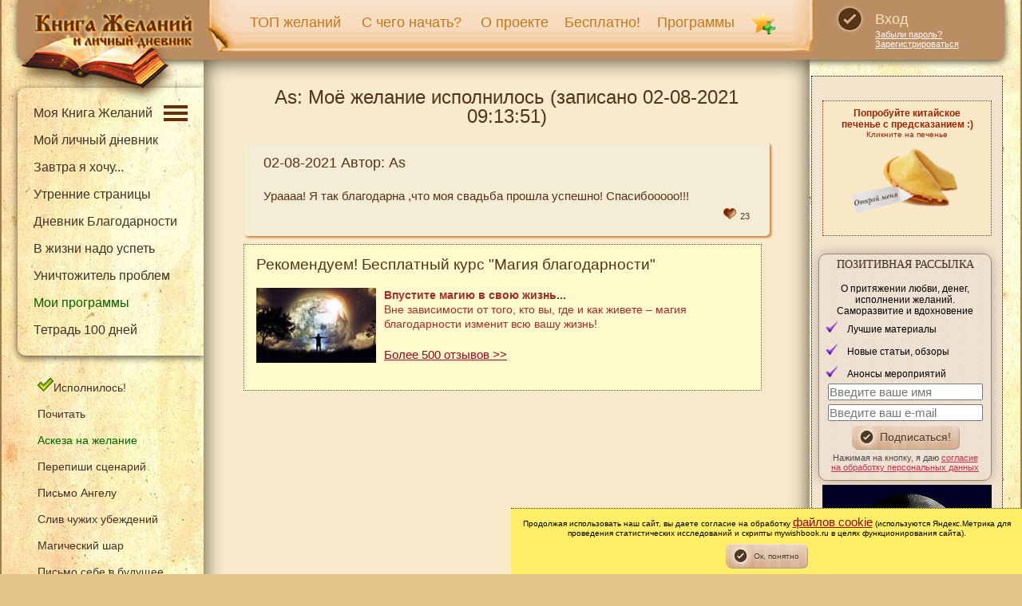

--- FILE ---
content_type: text/html; charset=utf-8
request_url: https://www.mywishbook.ru/mydiary/wish/id/23053
body_size: 14895
content:


<!doctype html>
<html prefix="og: http://ogp.me/ns# article: http://ogp.me/ns/article# profile: http://ogp.me/ns/profile# fb: http://ogp.me/ns/fb#">

<head>
    <meta charset="utf-8">
    <title>As | Моё желание исполнилось (02-08-2021 09:13:51) | Книга Желаний</title>
    <meta name="yandex-verification" content="7c651d6eceb2ce67" />
    <meta name="yandex-verification" content="1a190eb61d821754" />
    <meta name="Description" content="Исполнившееся желание от As (02-08-2021 09:13:51): Ураааа! Я так благодарна ,что моя свадьба прошла успешно! Спасибооооо!!![...]" />
   
            <meta property="og:site_name" content="Книга Желаний. Исполнение желаний" />
    <meta property="og:title" content="As | Моё желание исполнилось (02-08-2021 09:13:51) | Книга Желаний" />
    <meta property="og:description" content="Исполнившееся желание от As (02-08-2021 09:13:51): Ураааа! Я так благодарна ,что моя свадьба прошла успешно! Спасибооооо!!![...]" />
    <meta property="og:url" content="https://www.mywishbook.ru/mydiary/wish/id/23053" />            <meta property="og:type" content="website" />
        <meta property="og:image" content="https://www.mywishbook.ru/html/img/logo.png" />
    
    <meta name="viewport" content="width=device-width, initial-scale=1.0" />

    <link rel="stylesheet" type="text/css" href="/html/min/css_schedule_1768807138_.css" />
    <!--link rel="stylesheet" type="text/css" href="/html/css/style.css?v=5.8" />
    <link rel="stylesheet" type="text/css" href="/html/css/common.css?v=8.6" />
    <link rel="stylesheet" href="/html/css/responsivemobilemenu.css" type="text/css"/>
    <link rel="stylesheet" type="text/css" href="/html/css/style_m.css?v=3.4" />
    <link rel="stylesheet" type="text/css" href="/html/css/rik.css?v=5.5" /-->

    <link rel="icon" href="/html/favicon.ico" type="image/x-icon"/>
        <script type="text/javascript" src="/html/min/js_schedule_1768807138_.js"></script>
    <!--script type="text/javascript" src="/html/js/jquery.min.js"></script>
    <script src="/html/js/jquery-migrate-1.4.0.min.js"></script>
    <script src="/html/js/readmore/readmore.js?v=1"></script-->
    <script type="text/javascript">
        

        $(document).ready(function () {
            $('a[href="/mydiary/wish/id/23053"]').addClass('menu-active');
            
            if (isMobile())
            {
                $('#copy-absolute-mobile').html($('.copy-absolute').html());
                $('.copy-absolute').remove();
            }
            
            $('.hidden-link').replaceWith(
                function()
                {
                    return'<a href="'+$(this).data('link')+'">'+$(this).text()+'</a>';
                    
                }
            );
        });
        $(function() {
            $(window).scroll(function()
            {
                if($(this).scrollTop() != 0) {
                    $('#toTop').fadeIn();
                } else {
                    $('#toTop').fadeOut();
                }
            });
            $('#toTop').click(function() {
                $('body,html').animate({scrollTop:0},800);
            });
        });

        
    </script>
    
    <script type="text/javascript">
        !function(){var t=document.createElement("script");t.type="text/javascript",t.async=!0,t.src="https://vk.com/js/api/openapi.js?168",t.onload=function(){VK.Retargeting.Init("VK-RTRG-845285-bWwV"),VK.Retargeting.Hit()},document.head.appendChild(t)}(); 
        </script>
        <noscript><img src="https://vk.com/rtrg?p=VK-RTRG-845285-bWwV" style="position:fixed; left:-999px;" alt=""/></noscript>

</head>
<body>

<div class="container">

    <header class="header">
        <div class="header-inner">
            <logo class="col-1">
                <a class="logo" href="/" title="Книга Желаний и Онлайн Дневник" ></a>
            </logo>
            <div class="col-2">
                <div class="top-menu" >
                    <ul>
                        <li><a href="/mydiary/top" title="Топ отзывов об исполнившихся желаниях">ТОП желаний</a></li>
                        <li><a href="/start" title="С чего начать">С чего начать?</a></li>
                        <li><a href="/about" title="О проекте">О проекте</a></li>
                        <li><a href="/content/free" title="Бесплатно!">Бесплатно!</a></li>
                        <li><a href="/content/cources" title="Изменимся вместе! Наши марафоны и программы">Программы</a></li>
                        <li><img src="/html/images/i.png" id="izbr" onclick=" $('#bookmark_url').val('/mydiary/wish/id/23053'); window.location.replace('#auth_block');;" title="Добавить эту страницу в Мои закладки"  alt="Добавить эту страницу в Мои закладки" /></li>
                                            </ul>
                </div>
            </div>
            <div class="col-3">
                <div class="login">
                    <div><a href="javascript:void(0)" onclick="window.location.replace('#auth_block');" class="login-link">Вход</a></div>

                    <div class="login-links">
                                                <a href="/users/recoverpsswd">Забыли пароль?</a>
                        <a href="/users/register">Зарегистрироваться</a>
                                            </div>

                </div>
            </div>
        </div>
    </header>

    <nav class="rmm menu1">
        <a href="/"><span  id="logo">Книга Желаний</span></a>
        <ul>
            <li><a href="/mydiary/top" title="Топ отзывов об исполнившихся желаниях">ТОП желаний</a></li>
            <li><a href="/about" title="О проекте">О проекте</a></li>
            <li><a href="/start" title="С чего начать">С чего начать?</a></li>
            <li><a href="/content/free" title="Бесплатно!">Бесплатно!</a></li>
            <li><a href="/content/cources" title="Изменимся вместе! Наши марафоны и программы">Программы</a></li>
            <li><a href="/vitrina" title="Витрина. Материалы проекта">Витрина</a></li>
        </ul>
    </nav>
    <!--div class="show_m" style="background-image:url(/html/img/ng/cc.png); background-repeat: no-repeat;height:40px;margin-top:-8px;"></div-->

    

        <div  id="icons-mb">
                        <a href="javascript:void(0)" onclick="window.location.replace('#auth_block');"><img src="/html/images/user-login.png"
                 title="Вход в личный раздел"   width="23"  alt="Вход в личный раздел" border="0" /></a>
                        <a href="/help"><img src="/html/images/help.jpg"  width="20"
                 title="Помощь по сайту"  alt="Помощь по сайту"  /></a>
            
                        <img src="/html/images/i.png"  width="30" 
                 title="Добавить эту страницу в Мои закладки"  alt="Добавить эту страницу в Мои закладки"
                 onclick=" $('#bookmark_url').val('/mydiary/wish/id/23053'); window.location.replace('#auth_block');" />
                        <img src="/html/images/search-icon.png"  width="20" 
                 title="Поиск"  alt="Поиск" onclick="showSearchField()"  />
                 </div>
  
    <div class="start_mob tar">
        <a href="/view/askeza_na_ispolnenie_zhelaniya" title="Аскеза на желание"  style="margin-right: 10px;font-size:11px">Аскеза на желание</a> |
        <a href="/content/cources" title="Наши программы" style="margin-right: 10px;font-size:11px">Программы</a></div>

    <nav class="rmm menu2">
        <ul>
            <li><a title="Все отзывы об исполнившихся желаниях в Книге желаний" href="/mydiary/realized">Исполнилось!</a></li>
            <li><a href="/map" title="Все статьи">Почитать</a></li>
            <li><a href="/magicball" title="Магический шар">Магический шар</a></li>
            <a href="/view/perepishi_scenariy" title="Перепиши сценарий">Перепиши сценарий</a>
            <li><a href="/content/webinars" title="Вебинары">Вебинары</a></li>
            <li><a href="/view/mantry" title="Медитации и мантры">Мантры</a></li>
             <li><a href="/view/meditacii" title="Медитации и мантры">Медитации</a></li>
            <li><a href="/view/otzyvy_o_programmah" title="Отзывы о программах">Отзывы о программах</a></li>
            <li><a href="/libriary" title="Позитивная библиотека">Позитивная библиотека</a></li>
            <li><a href="/films/inspire" title="Мотивирующие и позитивные фильмы">Мотивирующие фильмы</a></li>
            <li><a href="/mydiary/opinion" title="Ответы на вопросы">Ответы на вопросы</a></li>
            <li><a href="/forum" title="ФОРУМ" alt="ФОРУМ">ФОРУМ</a></li>
            <li><a href="/contacts" title="Контакты">Контакты</a></li>
            <li><a href="/donation" title="Поддержка проекта" alt="Поддержка проекта">Поддержка проекта</a></li>
            <li><a href="/content/search" title="Поиск по сайту">Поиск по сайту</a></li>

        </ul>
    </nav>

    <nav class="rmm menu3">
        <ul>
                        <li class="menu3_1"><a href="/users/login" title="Вход в личный раздел">Вход в личный раздел</a></li>
            

            <li><a href="/mydiary/wb" title="Моя Книга Желаний">Моя Книга Желаний</a></li>
            <li><a href="/mydiary/aboutdiary" title="Мой Закрытый онлайн дневник">Мой личный дневник</a></li>
            <li><a href="/tomorrow" title="Завтра я хочу...">Завтра я хочу...</a></li>
            <li><a href="/morningpages" title="Утренние страницы">Утренние страницы</a></li>
            <li><a href="/thanks" title="Дневник Благодарности">Дневник Благодарности</a></li>
            <li><a href="/lifelist" title="В жизни надо успеть">В жизни надо успеть</a></li>
            <li  class="menu3_2"><a href="/users/myprogramms" title="Мои программы">Мои программы</a></li>
            <li  class="menu3_2"><a href="/tetrad_100_dney" title="Тетрадь 100 дней">Тетрадь 100 дней</a></li>

            <li><a href="/content/bookmarks" title="Мои закладки">Мои закладки</a></li>
            <li><a href="/content/meditations" title="Мои медитации">Мои медитации</a></li>

            <li><a href="/letter" title="Письмо в будущее">Письмо в будущее</a></li>
            <li><a href="/killpain" title="Уничтожитель проблем">Уничтожитель проблем</a></li>
            <li><a href="/angel" title="Письмо Ангелу">Письмо Ангелу</a></li>
            <li><a href="/sliv" title="Слив чужих убеждений">Слив чужих убеждений</a></li>

            <li class="menu3_3"><a href="/users/premium" title="Премиум-аккаунт">Премиум-аккаунт</a></li>
                    </ul>
    </nav>
    
    <div style="clear:both"></div>
        
    
<style>
    
        .dots {
            background: url('/html/images/menudots.png') right no-repeat;
        }
    

</style>

    <div class="main">
        <div class="sidebar sidebar-left">

            <nav class="left-menu-wrap">


                <ul>
                    <li class="dots" onclick="$('.podmenu').toggle()"><a href="/mydiary/wb" title="Моя Книга Желаний">Моя Книга Желаний</a>&nbsp;&nbsp;&nbsp;
                    </li>
                </ul>

                <div class="podmenu" style="display: block">
                <ul>
                    <li><a href="/mydiary/aboutdiary" title="Мой Закрытый онлайн дневник">Мой личный дневник</a></li>
                    <li><a href="/tomorrow" title="Завтра я хочу...">Завтра я хочу...</a></li>
                    <li><a href="/morningpages" title="Утренние страницы">Утренние страницы</a></li>
                    <li><a href="/thanks" title="Дневник Благодарности">Дневник Благодарности</a></li>
                    <li><a href="/lifelist" title="В жизни надо успеть">В жизни надо успеть</a></li>
                    <li><a href="/killpain" title="Уничтожитель проблем">Уничтожитель проблем</a></li>
                </ul>
                </div>

                <ul>
                    <li><a href="/users/myprogramms" style="color:darkgreen">Мои программы</a>
                    <li>
                        <a href="/tetrad_100_dney" title="Тетрадь 100 дней">Тетрадь 100 дней</a>
                    </li>
                </ul>
                
                <!--hr>
                <ul>
                    <li><a href="/users/myprogramms">Мои программы</a>
                        
                    </li>
                    <li><a href="/tetrad_100_dney">Тетрадь 100 дней</a></li>
                </ul-->
            </nav>

            
            <nav class="side-wrap">
                <ul class="left-menu">
                    <li><a title="Все отзывы об исполнившихся желаниях в Книге желаний" href="/mydiary/realized"><img src="/html/img/ready-icon.png"  title="Исполнилось"  alt="Исполнилось"/>Исполнилось!</a></li>
                    <!--li><a href="/content/experiments" title="Наши эксперименты"><img src="/html/img/popular_sm.png"  title=""  alt=""/>Наши эксперименты</a></li-->
                    
                    <li><a href="/map" title="Статьи">Почитать</a> </li>
                    <li><a href="/view/askeza_na_ispolnenie_zhelaniya" title="Аскеза на желание" style="color:darkgreen">Аскеза на желание</a></li>
                    <li><a href="/view/perepishi_scenariy" title="Перепиши сценарий">Перепиши сценарий</a></li>
                     <li><a href="/angel" title="Письмо Ангелу">Письмо Ангелу</a></li>
                    <li><a href="/sliv" title="Слив чужих убеждений">Слив чужих убеждений</a></li>
                    <li><a href="/magicball" title="Магический шар">Магический шар</a></li>
                    <li><a href="/letter" title="Письмо в будущее">Письмо себе в будущее</a></li>
                </ul>

                <div class="search-form-wrap">
                    <form class="search-form" action="/content/search">
                        <div class="col-1">
                            <input class="text" placeholder="поиск по сайту" type="text" name="key">
                        </div>
                        <div class="col-2">
                            <button></button>
                        </div>
                    </form>
                </div>

                <ul class="left-menu">
                    <li><a href="/content/webinars" title="Вебинары">Вебинары</a></li>
                    <li><a href="/view/mantry" title="Медитации и мантры">Медитации и мантры</a></li>
                    <li><a href="/help" title="Помощь">Помощь по сайту</a></li>

                </ul>
                <hr class="menu">
                <ul class="left-menu">
                    <li><a href="/view/otzyvy_o_programmah" title="Отзывы о программах">Отзывы о программах</a></li>
                    <li><a href="/libriary" title="Позитивная библиотека">Позитивная библиотека</a></li>
                    <li><a href="/films/inspire" title="Мотивирующие и позитивные фильмы">Мотивирующие фильмы</a></li>
                    <li><a href="/mydiary/opinion" title="Ответы на вопросы">Ответы на вопросы</a></li>
                    <li><a href="/vitrina" title="Витрина. Материалы проекта">Витрина</a></li>
                </ul>

                <hr class="menu">
                <ul class="left-menu">
                    <li><a href="/forum" title="ФОРУМ" alt="ФОРУМ">ФОРУМ</a></li>
                    <li><a href="/contacts" title="Контакты">Контакты</a></li>
                    <li><a href="/donation">Поддержка проекта</a></li>
                </ul>

                <hr />
               
            </nav>



        </div>
        <div class="content">
            <article>





            <h1 align="center">As: Моё желание  исполнилось (записано 02-08-2021 09:13:51)</h1>
            <div class="block-white">
    <div class="">

        <p class="h3">02-08-2021 Автор: As</p>
        Ураааа! Я так благодарна ,что моя свадьба прошла успешно! Спасибооооо!!!
                <div class="block-like small-img">
            <span id="i_like_23053"></span>
            <a href="javascript:void(0)" border="0" onclick='return Like("23053",1)'><img src="/html/img/like.png" alt="Мне нравится!"  border="0" /></a>
            <span id="like_23053">23</span>
        </div>
    </div>
</div>

            
<noindex>
            <div class="article_pr_block">
            <h3>Рекомендуем! Бесплатный курс "Магия благодарности"</h3>
<p><img src="/html/img/pics/magic1.jpg" width="150" class="new_img hide_m" alt="Магия благодарности"  align="left" />
<b>Впустите магию в свою жизнь...</b><br/>

Вне зависимости от того, кто вы, где и как живете – магия благодарности изменит всю вашу жизнь! </p>
<p><a href="/content/magic?utm=wg">Более 500 отзывов >></a></p>
        </div>
    </noindex>

<script type="text/javascript" src="/html/js/mydiary/index.js?v=2"></script>


        </article>
<div style="clear:both"></div>
<footer>
<div class="copy-absolute">
    <div class="soc-icons">
        <!--a href="https://www.instagram.com/ekgoleva/"  target="_blank"><img loading="lazy" src="/html/images/soc-1.png" alt="Книга Желаний в инстаграм"></a-->
        <a href="https://t.me/+w7baC_VOzWwwYmQy"  target="_blank"><img loading="lazy" src="/html/images/soc-3.png" alt="Книга Желаний в Телеграмм"></a>
        <a href="https://vk.com/mywishbook" target="_blank"><img loading="lazy" src="/html/images/soc-2.png" alt="Книга Желаний ВКонтакте"></a>
        <a href="https://zen.yandex.ru/id/5c7e4e97595e2100affc3560" target="_blank"><img loading="lazy" src="/html/images/dz.png" alt="Книга Желаний на Яндекс.Дзен"></a>
    </div>
    <p class="copyright">Голева Екатерина, Copyright 2010-2026 © Все права защищены</p><br/>
    <p align="center">
        <a class="s11" href="/start" title="С чего начать">С чего начать?</a>
        <a class="s11" href="/about" title="О проекте">О проекте</a>
        <a class="s11" href="/users/login" title="Личный раздел">Личный раздел</a>
        <a class="s11" href="/mydiary/wb" title="Желаний">Книга Желаний</a><br/>
        <a class="s11" href="/map" title="Все статьи">Все статьи</a>
        <a class="s11" href="/mydiary/realized" title="Все отзывы об исполнившихся желаниях в Книге желаний" >Исполнилось!</a>
        <a class="s11" href="/content/free" title="Бесплатно!">Бесплатно!</a>
        <a class="s11" href="/content/marafons" title="Изменимся вместе! Наши марафоны и материалы">Изменимся вместе</a>

    </p>
    <p align="center"><a href="/contacts/terms"  class="s11">Правила предоставления услуг</a> <a href="/contacts/personal"  class="s11">Обработка персональных данных</a> <br/><a href="/contacts/privacy"  class="s11">Политика Конфиденциальности</a> <a href="/contacts"  class="s11">Контакты</a></p>
</div>


<div id="toTop"><img loading="lazy" src="/html/img/up2.png" border="0" alt="Наверх" title="Наверх" align="right"/></div>
</footer>

</div>
<br/><br/>
<div class="sidebar sidebar-right">

    <div class="side-inner">

                    <aside class="popular" id="mobile-izbr">
                <img loading="lazy"  src="/html/images/i.png" align="left" title="Добавить эту страницу в Мои закладки"  alt="Добавить эту страницу в Мои закладки" />
                <a href="javascript:void(0)" onclick=" $('#bookmark_url').val('/mydiary/wish/id/23053'); window.location.replace('#auth_block');;">Добавить эту страницу в Мои закладки</a>
            </aside><br/>
        

        

        
        

        <aside class="popular" id="cookie_block" style="display: none">
            <div id="outer_alignment" align="left">
                <div id="cookie_img">
                    <p align="center"><strong>Попробуйте китайское<br/> печенье с предсказанием :)</strong></p>
                    <p  align="center" style="font-size:10px">Кликните на печенье<br/>
                        <img loading="lazy" src="/html/img/pics/cookie2.jpg" alt="Китайское печенье с предсказанием онлайн" width="150"  align="center" onclick="showPredsk()"/></p>
                    <!--p style="display:block;text-align:center">
                        <a title="Не показывать никогда" onclick="setCookie('cookie_img', 365);$('#cookie_block').hide()" style="text-decoration:underline;cursor:pointer;font-size:11px">Закрыть навсегда</a> &nbsp;
                        <a title="Закрыть окно!" onclick="setCookie('cookie_img', 1);$('#cookie_block').hide()" style="text-decoration:underline;cursor:pointer;font-size:11px">Закрыть</a></p-->
                </div>

            </div>
        </aside>
        
        <!--p style="text-align:center"><a href="/view/retrit"><img loading="lazy" src="/html/img/pics/retrit_ban.jpg"  width="200" style="text-align:center" alt=""/></a></p-->

                            <!--p style="text-align:center"><a href="/content/birthday?utm=rbl-v2"><img loading="lazy" src="/html/img/pics/hbirthday3.jpg"  width="200" style="text-align:center" alt="Желание в день рождения"/></a></p-->
        

        <br/>
        
        <aside class="sidebar-form tac" role="complementary">
            <form action="//mywishbook.justclick.ru/subscribe/process/?rid[0]=1481666342.3882114050&rid[1]=1481055073.6875628997&" method="post" data-hash="Zm9ybWlkPTk5ODMmdW5hbWU9dHJ1ZSZtaWRkbGVuYW1lPWZhbHNlJmxhc3RuYW1lPWZhbHNlJmVtYWlsPXRydWUmcGhvbmU9ZmFsc2UmY2l0eT1mYWxzZQ==" id="subscr-form-9983" onsubmit="if (navigator.userAgent.match(/(iPod|iPhone|iPad)/i)) this.removeAttribute('target'); return jc_chkscrfrm(this, true, true, false, false, false, false, true, true, false, false, false, false, [], [], [])">
                <input type="hidden" name="hash" value="Zm9ybWlkPTk5ODMmdW5hbWU9dHJ1ZSZtaWRkbGVuYW1lPWZhbHNlJmxhc3RuYW1lPWZhbHNlJmVtYWlsPXRydWUmcGhvbmU9ZmFsc2UmY2l0eT1mYWxzZQ=="/>
                <p class="f_title">Позитивная рассылка</p>
                <p class="s12 tac">О притяжении любви, денег, исполнении желаний. Саморазвитие и вдохновение</p>
                <ul style="text-align:left;font-size:12px" class="money-li padding0"><li>Лучшие материалы </li>
                    <li>Новые статьи, обзоры </li>
                    <li>Анонсы мероприятий</li></ul>
                <div class="f_row"><input name="lead_name" type="text" class="estis-name estis-input-lg"  placeholder="Введите ваше имя"/></div>
                <div class="f_row"><input name="lead_email" class="estis-email estis-input-lg" type="text" placeholder="Введите ваш e-mail"/></div>
                <div class="f_row"><span class="button"><input class="button-input" type="submit" name="" id="" value="Подписаться!"></span></div>
                <div class="f_row s11">Нажимая на кнопку, я даю <a href="/contacts/personal" target="_blank" class="s11">согласие на обработку персональных данных</a>

                    <script language="JavaScript" src="/html/js/subscribe_helper.js"></script>
                    <script language="JavaScript">jc_setfrmfld()</script>
                </div>
            </form>
        </aside>
        
                <aside style="margin:5px;text-align:center; padding:10px; background-color: #000022; color:#fff" >
            <img loading="lazy" src="/html/img/pics/moon/moon2.jpg"  style="text-align:center" alt="" title="" />
            <p>2 Лунный день<br/>

                <a href="/view/ritualy_po_fazam_luny#moon2" style="color:#fff">Ритуалы для Растущей луны</a></p>
                                <p><a href="/view/askeza_na_ispolnenie_zhelaniya">Хорошее время взять аскезу на желание</a></p>
                                
        </aside>
                
        <aside style="margin:5px;text-align:center" >
                <a href="/view/7_pisem_kotorye_izmenyat_vashu_zhizn?utm=rbl">
                    <img loading="lazy" src="/html/img/adv/7pisem.jpg"  width="200" style="text-align:center" alt="7 писем, которые изменят вашу жизнь" title="7 писем, которые изменят вашу жизнь" />
                </a>
        </aside>
        <noindex>
                            <aside class="block-yellow" style="margin-top:7px;nargin-bottom:7px;padding:10px;font-size:13px">
                    

<!--h3>Новости</h3-->


<div class="block-white-news">
    
   
    <h3>Рассказы</h3>
 
    <div style="clear:both"></div>

    
                    <div style="display: table-cell">
                <img src="/html/img/pics/1516_news.jpg" alt="Про клетку без прутьев и бумажного змея" class="new_img hide_m"  style="margin:5px" hspace=5  align="left">
        
                <a href="/view/pro_kletku_bez_prutev_i_bumazhnogo_zmeya"  style="font-size:12px"> Про клетку без прутьев и бумажного змея</a> 
                <br/>
                <span class="s11">  </span><br/><br/>
            </div>
        

        <div style="clear:both"></div>
    
                    <div style="display: table-cell">
                <img src="/html/img/pics/1515_news.jpg" alt="Про картонную коробку и живую воду" class="new_img hide_m"  style="margin:5px" hspace=5  align="left">
        
                <a href="/view/pro_kartonnuyu_korobku_i_zhivuyu_vodu"  style="font-size:12px"> Про картонную коробку и живую воду</a> 
                <br/>
                <span class="s11">  </span><br/><br/>
            </div>
        

        <div style="clear:both"></div>
    
                    <div style="display: table-cell">
                <img src="/html/img/pics/1514_news.jpg" alt="Тихий ветер перемен" class="new_img hide_m"  style="margin:5px" hspace=5  align="left">
        
                <a href="/view/tihiy_veter_peremen"  style="font-size:12px"> Тихий ветер перемен</a> 
                <br/>
                <span class="s11">  </span><br/><br/>
            </div>
        

        <div style="clear:both"></div>
    
                    <div style="display: table-cell">
                <img src="/html/img/pics/1513_news.jpg" alt="Про тишину" class="new_img hide_m"  style="margin:5px" hspace=5  align="left">
        
                <a href="/view/pro_tishinu"  style="font-size:12px"> Про тишину</a> 
                <br/>
                <span class="s11">  </span><br/><br/>
            </div>
        

        <div style="clear:both"></div>
    
                    <div style="display: table-cell">
                <img src="/html/img/pics/1512_news.jpg" alt="Про девушку и сад" class="new_img hide_m"  style="margin:5px" hspace=5  align="left">
        
                <a href="/view/pro_devushku_i_sad"  style="font-size:12px"> Про девушку и сад</a> 
                <br/>
                <span class="s11">  </span><br/><br/>
            </div>
        

        <div style="clear:both"></div>
     <br/><p><span class="hidden-link" data-link="/content/blog">Еще рассказы</span></p>
</div>

<div class="block-white-news">
    
   
    <h3>Новогодние статьи</h3>
 
    <div style="clear:both"></div>

    
                    <div style="display: table-cell">
                <img src="/html/img/pics/860_news.jpg" alt="Как загадать желание на Старый Новый год" class="new_img hide_m"  style="margin:5px" hspace=5  align="left">
        
                <a href="/view/kak_zagadat_zhelanie_na_staryy_novyy_god"  style="font-size:12px"> Как загадать желание на Старый Новый год</a> 
                <br/>
                <span class="s11">Анастасия Старовойтова: Загадываем желания на Старый новый год. Ритуалы и техники привлечения денег и исполнения желаний </span><br/><br/>
            </div>
        

        <div style="clear:both"></div>
    
                    <div style="display: table-cell">
                <img src="/html/img/pics/377_news.jpg" alt="Как загадать желание на Крещение" class="new_img hide_m"  style="margin:5px" hspace=5  align="left">
        
                <a href="/view/kak_zagadat_zhelanie_na_kreschenie"  style="font-size:12px"> Как загадать желание на Крещение</a> 
                <br/>
                <span class="s11">Светлана Кулешова: Как загадать желание на Крещение? Ритуалы исполнения желаний на Крещение </span><br/><br/>
            </div>
        

        <div style="clear:both"></div>
     <br/><p><span class="hidden-link" data-link="/content/lastnews">Еще последние статьи</span></p>
</div>


<div class="block-white" style="background-color:#c5ffb8">
    <p>Статистика проекта на 31.12.2025</p>
    <ul class="money-li">
        <li>129788 исполнившихся желаний</li>
        <li>1233283 записей в <a href="https://www.mywishbook.ru/tomorrow">Завтра я хочу</a>, из них помечены исполнившимися 611632 (половина)</li>
        <li>27314 отзывов на странице <a href="https://www.mywishbook.ru/mydiary/realized">Исполнилось!</a></li>
        <li>5632 отзывов <a href="https://www.mywishbook.ru/killpain">Уничтожителю проблем</a></li>
        <li>62969 <a href="https://www.mywishbook.ru/morningpages">Утренних страниц</a></li>
        <li>72417 записей в <a href="https://www.mywishbook.ru/thanks">Дневнике Благодарностей</a></li>
    </ul>
<br/>
<p>Спасибо, что пользуетесь! (Ну и <a href="https://www.mywishbook.ru/map">наших статей</a> около 600)</p>

</div>



<div class="block-white-news">
<script>
    
    function deleteNews(id)
    {
        $.getJSON(
            'https://www.mywishbook.ru/content/jsondelnews/id/' +  id,
            function(data)
            {
                if (data.result == 1)
                {
                    $('#news' + data.id).attr('class', 'alert-error');
                    $('#news' + data.id).html('Запись удалена');
                }
                else
                {
                    if (data.error)
                        alert(data.error);
                }
                return false;
            }
        );
        return false;
    }
    
</script>

    <p><b class="red_text">Воодушевляемся вместе!</b></p>
        <div id="news23">    <p><p><strong>Каждое утро в тг-канале "Мотивирующие послания" мы читаем мотивирующие послания - отрывки из известных книг!</strong> </p><p>Сейчас мы читаем <b>позитивные рассказы для настроения</b>. <br/></p>
Заряди свой день вместе с нами!</p>

<p><a href="https://t.me/mywishbookru/1391">Список всех книг и статей</a></p></p><p><a href="https://t.me/mywishbookru/2357" target="_blank">Вдохновиться >></a></p>

    </div>
    
    <div style="clear:both"></div><div style="border-bottom:1px dotted;margin:20px"></div>
   </div>  
<div style="clear:both"></div>







<div style="clear:both"></div>
<!--div  class="block-white small-img">
<img src="/html/img/telegramm.png" class="new_img" hspace=5 align="left">
<p><b class="red_text">Каждый день - вдохновляющие послания в Телеграмм</b></p>
<p><span class="hidden-link" data-link="https://t.me/+DryLDl6JnxVmNjYy">Mywishbook.ru - Книга Желаний в ТГ </span>+ Новости, анонсы с сайта</p>


<p><b>Еще мои каналы:</b></p>
<p><a href="https://t.me/girlsinphp">Cooking Php. Программирование для девушек</a>. Здесь я рассказываю байки из офисной жизни и какого оно, быть девушкой-программистом.</p>

<p><a href="https://t.me/youngslender">Crazy муж, еда и всякое</a>. Здесь про спорт, мотивацию, рецепты и просто о жизни.</p>
</div>
<div style="clear:both"></div-->






 <noindex>
                <hr/>
            <div class="article_pr_block">
                <h3>Рекомендуем! Бесплатный курс "Магия благодарности"</h3>
<p><img src="/html/img/pics/magic1.jpg" width="150" class="new_img hide_m" alt="Магия благодарности"  align="left" />
<b>Впустите магию в свою жизнь...</b><br/>

Вне зависимости от того, кто вы, где и как живете – магия благодарности изменит всю вашу жизнь! </p>
<p><a href="/content/magic?utm=wg">Более 500 отзывов >></a></p>
            </div>
        </noindex>




<!--div class="block-white small-img">
   <h3>Сборник 8 эффективных техник</h3><p><img src="/html/img/bestmethods.jpg" class="news_img" align="left" /> на материализацию вещей, выигрыш в лотерею, улучшение отношений, исполнение желаний и т.д. (все собраны здесь)</p>
   <p>Вышлю бесплатно своим подписчикам <a href="https://www.instagram.com/ekgoleva/">в инстаграмм</a> по запросу в Директ.</p>
</div-->




<!--div class="block-white-news">
                
                <h4>Волшебные приложения</h4>
                <p><img src="/html/img/pics/877_1.jpg" alt="Волшебные приложения " class="article_img"  width="100" align="left">Что это такое? Это пакет из 5 мощных приложений, которые изменят вашу жизнь. <br/>Все вы знаете наши знаменитые «Уничтожитель проблем» и «Книгу желаний», 
                а кто-то уже знаком с нашей «Канцелярией богатства». <br/>В совокупности эти приложения имеют почти 100 000 отзывов!
Такой же мощнейшей силой обладают наши новые приложения!</p>
                <p><a href="/content/magicapps">Подробнее</a></p>
            </div>
<div style="clear:both"></div-->







<noindex>
<div style="border-bottom:1px dotted;margin:20px"></div>

<p><strong>Добавлены отзывы по прошедшим программам</strong></p>
<ul class="money-li">
<li><span class="hidden-link" data-link="/content/results/by/2045">Марафон "Аскеза - путь к твоему желанию"</span></li>
<li><span class="hidden-link" data-link="/view/zhizn_polnaya_chudes">Марафон "Жизнь, полная чудес"</span></li>
<li><span class="hidden-link" data-link="/content/results/by/2111">Курс "Магия благодарности"</span></li>
</ul><div style="clear:both"></div>
<div style="border-bottom:1px dotted;margin:20px"></div>



<!--div>
<img src="/html/images/soc-1.png" class="new_img" hspace=5 align="left">
 <div>
<p><b class="red_text">Инстаграмм Голевой Екатерины</b> <span class="hidden-link" data-link="https://www.instagram.com/ekgoleva/">@ekgoleva</span> <br/>
<b>и ее же записки из жизни девушки-программиста</b> <span class="hidden-link" data-link="https://www.instagram.com/girlsinphp/">@girlsinphp</span></p>
                </div>
<div style="clear:both"></div-->


</noindex>
                </aside>
                <div id="prcomments_block-mobile"></div>
                       
            <aside id="popular_block">
                                    <div class="popular">
                        <h3>Самое читаемое:</h3>
                                                    <div class="end"><img loading="lazy" src="https://www.mywishbook.ru/html/img/pics/952_news.jpg" width="60" class="new_img hide_m" alt="Техника “11 Дней Чудес”" hspace="5" align="left">

                                <span class="hidden-link" data-link="https://www.mywishbook.ru/view/tehnika_11_dney_chudes">Техника “11 Дней Чудес”</span>
                                <br/>Измените себя и сделайте свою жизнь чудесной <div style="clear: both"></div></div>
                                                    <div class="end"><img loading="lazy" src="https://www.mywishbook.ru/html/img/pics/826_news.jpg" width="60" class="new_img hide_m" alt="Как работает Закон Притяжения у участников форума" hspace="5" align="left">

                                <span class="hidden-link" data-link="https://www.mywishbook.ru/view/kak_rabotaet_zakon_prityazheniya_u_uchastnikov_foruma">Как работает Закон Притяжения у участников форума</span>
                                <br/> <div style="clear: both"></div></div>
                                                    <div class="end"><img loading="lazy" src="https://www.mywishbook.ru/html/img/pics/1142_news.jpg" width="60" class="new_img hide_m" alt="Вызыватель дождя" hspace="5" align="left">

                                <span class="hidden-link" data-link="https://www.mywishbook.ru/view/vyzyvatel_dozhdya">Вызыватель дождя</span>
                                <br/> <div style="clear: both"></div></div>
                                                    <div class="end"><img loading="lazy" src="https://www.mywishbook.ru/html/img/pics/909_news.jpg" width="60" class="new_img hide_m" alt="Как получить букет цветов" hspace="5" align="left">

                                <span class="hidden-link" data-link="https://www.mywishbook.ru/view/kak_poluchit_buket_cvetov">Как получить букет цветов</span>
                                <br/> <div style="clear: both"></div></div>
                        
                    </div>
                                
            </aside>

                            <div class="sidebar-form" style="padding-bottom:60px">

    <div id="anim"><span  class="f_title">В жизни надо успеть... Идеи</span>
        <a href="/lifelist/index/info/1" class="tooltip tooltip2" style="color:#fff;text-decoration: none">?<span>Нажмите, чтобы узнать, что такое список "В жизни надо успеть" подробнее </span></a>
    </div>
    <br/>
        <!--a href="/lifelist/index/info/1"  class="tooltip"><img src="/html/images/help.jpg" align="right" /><span>Нажмите, чтобы узнать, что такое список "В жизни надо успеть" подробнее и завести свой</span></a></p-->
    <div id="llwish">
    Работать косметологом и хорошо зарабатывать
    <div id="wish5715" class="icons small-img" style="width:auto;height:40px">
        <div id="wish5715-icons">
        <div class="tar" style="display: inline-table">
            <span id="i_like_5715"></span>
            <a href="javascript:void(0)" border="0" onclick='return Like("5715",10)'><img src="/html/img/like.png" border="0" /></a>
            <span id="like_5715">1</span>
        </div>
        <a href="javascript:void(0)" class="tooltip" style="text-align: center"><img src='/html/img/take.png' onclick="takeToMyListlife(5715)"  border='0' /><span>Нажмите, чтобы сохранить идею в свой список</span></a>
        <br/>
                </div>
        <p class="tar"><a href="/lifelist/catalog" class="s11">Смотреть все</a> | <a href="javascript:void(0)" onclick="nextLifelistIdea()" class="s11">Следующую >></a></p>
    </div>
    </div>
</div><br/>
            
            
                <aside class="widget_orange_r" >
                    <h3>Рекомендуем</h3>

                    <p align="center"><b>Парадокс страсти - она его любит, а он ее нет</b></p>
                    <p align="center"><img loading="lazy" src="https://www.mywishbook.ru/html/img/pics/b_paradox.jpg" width="150" class="new_img hide_m" hspace=5 align="" alt="Перейти в библиотеку и скачать"></p>
                    <div style="clear: both"></div>
                    <p align="center"><span class="hidden-link" data-link="https://www.mywishbook.ru/books/self">Перейти в библиотеку и скачать</span></p>
                </aside>
                        <br/>
            <aside class="popular" id="travel_block" style="display: none">
                <div id="outer_alignment" align="center">
                    <div class="travel_img">
                        <img loading="lazy" id="travel_img" src="/html/img/forecast.jpg" alt="Задайте вопрос книге онлайн"  align="center" onclick="location.href='/forecast'"/>
                    </div>

                </div>

            </aside>
            <br/>
            <hr/>
                            <h3 style="text-align: center">Метки</h3>
                <aside class="cloud">
                                            <div><a href="/content/search/by/3"><span  style="font-size:17px">Исполнение желания</span></a>
                        </div>
                                            <div><a href="/content/search/by/35"><span  style="font-size:22px">Внутреннее состояние</span></a>
                        </div>
                                            <div><a href="/content/search/by/1"><span  style="font-size:19px">Техники исполнения желаний</span></a>
                        </div>
                                            <div><a href="/content/search/by/32"><span  style="font-size:14px">Мотивация</span></a>
                        </div>
                                            <div><a href="/content/search/by/14"><span  style="font-size:10px">Новый год</span></a>
                        </div>
                                            <div><a href="/content/search/by/33"><span  style="font-size:14px">Вера в себя</span></a>
                        </div>
                                            <div><a href="/content/search/by/28"><span  style="font-size:14px">Личная энергия</span></a>
                        </div>
                                            <div><a href="/content/search/by/8"><span  style="font-size:16px">Привлекательность</span></a>
                        </div>
                                            <div><a href="/content/search/by/9"><span  style="font-size:16px">Позитивное мышление</span></a>
                        </div>
                                            <div><a href="/content/search/by/11"><span  style="font-size:22px">Любовь</span></a>
                        </div>
                                            <div><a href="/content/search/by/10"><span  style="font-size:16px">Как стать счастливее</span></a>
                        </div>
                                            <div><a href="/content/search/by/2"><span  style="font-size:22px">Психология достатка</span></a>
                        </div>
                                            <div><a href="/content/search/by/7"><span  style="font-size:14px">Похудение силой мысли</span></a>
                        </div>
                                            <div><a href="/content/search/by/4"><span  style="font-size:16px">Не сбывается</span></a>
                        </div>
                                            <div><a href="/content/search/by/5"><span  style="font-size:19px">Техники привлечения денег</span></a>
                        </div>
                                            <div><a href="/content/search/by/6"><span  style="font-size:14px">Здоровье</span></a>
                        </div>
                                            <div><a href="/content/search/by/12"><span  style="font-size:19px">Жалость к себе</span></a>
                        </div>
                                            <div><a href="/content/search/by/13"><span  style="font-size:16px">Вдохновляющие истории</span></a>
                        </div>
                                            <div><a href="/content/search/by/15"><span  style="font-size:12px">Покопаться в себе</span></a>
                        </div>
                                            <div><a href="/content/search/by/19"><span  style="font-size:12px">Любовь к себе</span></a>
                        </div>
                                            <div><a href="/content/search/by/16"><span  style="font-size:15px">Энергетика дома</span></a>
                        </div>
                                            <div><a href="/content/search/by/17"><span  style="font-size:15px">Семья и дети</span></a>
                        </div>
                                            <div><a href="/content/search/by/36"><span  style="font-size:22px">Аскеза</span></a>
                        </div>
                    
                </aside>
                       
            <hr/>
        </noindex>
    </div>
</div>
</div>

<div id="copy-absolute-mobile"></div>
</div>

<script language="javascript" src="/html/js/popup.js" type="text/javascript"></script>
<script src="/html/js/jquery.cookie.js"></script>
<script src="/html/js/show_cookie.js"></script>
<link rel="stylesheet" type="text/css" href="/html/css/popup.css" />
<script>
    
    $(document).ready(function(){
        if (!getCookie('cookie_img'))
        {
            $('#cookie_block').show();
        }
        else
        {
            $('#cookie_block').hide();
        }
    });
    $(document).ready(function(){
        if (!getCookie('travel_img'))
        {
            $('#travel_block').show();
        }
        else
        {
            $('#travel_block').hide();
            $('#travel_img').html('<div style="display:block;margin:10px" class="popular">Сегодня вы уже задали свой вопрос. Приходите завтра</div>');
        }
         if (!getCookie('personal'))
        {
            $('#personal').show();
        }
        else
        {
            $('#personal').hide();
        }
        

        if (!getCookie('show_b'))
        {
            $('.mobile-adv').hide();
            $('.pk-adv').hide();
            setCookie('show_b', 150);
        }
    });
    
</script>


    <noindex>
        <a href="#auth_block" class="overlay" id="auth_block"></a>
        <div class="popup">
            <div id="outer_alignment" align="left">
                <div class="sidebar-form tac" role="complementary">
                    <form action="/users/login" method="post" class="form" name="authformpopup" id="authformpopup">
                        <p><b>Для выполнения действия нужно авторизоваться</b></p>
                        <p class="f_title">Вход в личный раздел</p>

                        <div class="f_row">
                            <input type="text" name="login" id="loginpopup" class="f_input-text" placeholder="Логин" value="" />
                        </div>
                        <div class="f_row">
                            <input type="password" name="psswd" id="psswdpopup" class="f_input-text" placeholder="Пароль" value="" />
                        </div>
                        <div class="f_row tac">
                            <span class="button sidebar-form-submit"><input class="button-input" type="button" value="Войти" onclick="jsonAuth()"/></span>
                        </div>
                        <div class="f_row tac">
                            <a href="/users/recoverpsswd">Забыли пароль?</a>
                            <a href="/users/register">Зарегистрироваться</a><br/>
                            <a href="/users/premium">ПРЕМИУМ аккаунт</a>
                        </div>
                        <input type="hidden" name="back_url" value="aHR0cDovL215d2lzaGJvb2sucnUvbXlkaWFyeS93aXNoL2lkLzIzMDUz"/>
                    </form>
                </div>
            </div>

            <a class="close" title="Закрыть" onclick="window.location.replace('#close')"></a>
        </div>
    </noindex>

<script>
 
    $(document).ready(function(){
        if (getCookie('desire'))
        {
            $('#fixblock').hide();
        }
     });
     
   
    $('.history').readmore({
        collapsedHeight: 230,
        heightMargin: 16,
        speed: 75,
        moreLink: '<a href="#">Подробнее</a>',
        lessLink: '<a href="#">Скрыть</a>'
    });

    
</script>

<!--noindex>
<div id="fixblock">
<p align="center" style="margin:8px"><a href="https://www.mywishbook.ru/content/desire?utm=bottom">Неделя исполнения заветного желания</a><!--br/><span style="color:brown">Скидка сгорит завтра</span>  <a class="close" style="top:-10px;right:0px;" title="Закрыть" onclick="setCookie('desire', 7); $('#fixblock').hide();"></a></b-->
<!--/p>
</div></noindex-->

<div id="personal">
<p align="center" style="margin:8px">
    Продолжая использовать наш сайт, вы даете согласие на обработку <a href="https://ru.wikipedia.org/wiki/Cookie">файлов cookie</a>
    (используются Яндекс.Метрика для  проведения статистических исследований и скрипты mywishbook.ru в целях функционирования сайта).</p>
    <p align="center" style="margin:8px"><span class="button"><input style="font-size:10px" class="button-input" onclick="setCookie('personal', 365); $('#personal').hide();" type="button" value="Ок, понятно" /></span></p>
 <!--a class="close" style="top:-10px;right:0px;" title="Закрыть" onclick="setCookie('desire', 365); $('#personal').hide();"></a></b-->
</p>
</div>

<input type="hidden" name="bookmark_url" value="" id="bookmark_url" />
<input type="hidden" name="meditation_title" value="" id="meditation_title" />
<input type="hidden" name="meditation_url" value="" id="meditation_url" />

<script type="text/javascript" src="/html/footer/js_schedule_1599906267_footer_.js"></script>

<!--script type="text/javascript" src="/html/js/responsivemobilemenu.js?v=3"></script>
<script src="/html/js/js.js?v=27.3" type="text/javascript"></script>
<script src="/html/js/meditation.js" type="text/javascript"></script-->

<!-- Yandex.Metrika counter -->
<script src="https://www.mywishbook.ru/html/js/yandex/watch.js" type="text/javascript" ></script>
<script type="text/javascript" >
try {
    var yaCounter800461 = new Ya.Metrika({
        id:800461,
        clickmap:true,
        trackLinks:true,
        accurateTrackBounce:true
    });
} catch(e) { }
</script>
<noscript><div><img loading="lazy" src="https://mc.yandex.ru/watch/800461" style="position:absolute; left:-9999px;" alt="" /></div></noscript>
<!-- /Yandex.Metrika counter -->

</body>
</html>
    

--- FILE ---
content_type: text/css
request_url: https://www.mywishbook.ru/html/min/css_schedule_1768807138_.css
body_size: 14466
content:
*{margin:0;padding:0}*,:before,:after{-webkit-box-sizing:border-box;-moz-box-sizing:border-box;box-sizing:border-box}article,aside,details,figcaption,figure,footer,header,hgroup,main,menu,nav,section,summary{display:block}body{font-family:Tahoma,Arial;font-size:15px;color:#000;background:#e4c487}div,ul,li{vertical-align:top}a:link,a:visited{font-family:Tahoma,Arial;font-size:15px;color:#9a031c;text-decoration:underline}a:hover{font-family:Tahoma,Arial;font-size:15px;color:#9a031c;text-decoration:none}h1,h2,h3,h4,h5,h6{font-family:Tahoma,Arial;font-weight:400;color:#553319;line-height:1;margin-bottom:20px}h1{font-size:24px}h2,h3,h4{font-size:19px}h5,h6{font-size:17px;color:#9a031c;font-weight:700}.black{color:#000}img{border:0}input,textarea,button{font-family:Tahoma,Arial;font-size:15px;color:#000;outline:none}button,input[type="button"],input[type="reset"],input[type="submit"]{-webkit-appearance:button;cursor:pointer;border:none;outline:none}table{border-collapse:collapse;border-spacing:0}td,th{padding:0;vertical-align:top}ul{list-style:none}.container{max-width:1400px;margin:0 auto;min-width:1000px;background:url(../images/bg_light.jpg) repeat;border-left:2px solid #9d7d4a;border-right:2px solid #9d7d4a}.header{background:#bb8d62;border-radius:0 0 10px 10px;box-shadow:#4b4131 0 2px 10px;height:75px;margin:0 20px;position:relative}.header-inner{display:table;width:100%}.header .col-1,.header .col-2,.header .col-3{display:table-cell}.header .col-1,.header .col-3{width:222px}.header .col-2{padding:0 15px}.header a.logo{display:inline-block;background:url(../images/logo.png) no-repeat;width:223px;height:133px}.top-menu{background:url(../images/top-menu.png) no-repeat;background-size:100% 65px;height:65px;padding:18px 40px 0;font-size:18px}.top-menu ul{display:table;width:100%}.top-menu ul li{display:table-cell;text-align:center}.top-menu a{font-size:18px;color:#c37719;text-decoration:none}.top-menu a:hover{text-decoration:underline}@media screen and (max-width: 1200px){.top-menu a{font-size:12px}.top-menu ul li{border-right:1px solid #c37719;margin:5px}.top-menu{padding:18px 10px 0}}.login{background:url(../images/login-icon.png) no-repeat;margin:6px 0 0 10px;padding:8px 0 0 50px}a.login-link{display:block;font-size:18px;color:#f7e5bb;text-decoration:none;margin-bottom:2px}a.login-link:hover{text-decoration:underline}.login-links,.login-links a{font-size:11px;color:#fefbfb}.main{display:table;width:100%}.main .sidebar{display:table-cell;width:20%;padding-top:15px}.sidebar-left{background:url(../images/col-bot-bg.png) no-repeat right bottom;background-size:100% auto;padding-bottom:380px;padding-left:20px}.main .sidebar-right{padding-right:20px}.main .sidebar-right a{color:#c7314d}.left-menu-wrap{border-radius:10px 0 0 10px;box-shadow:#4b4131 0 2px 10px;margin:20px 0 10px;padding:15px 20px}.left-menu-wrap ul{position:relative;z-index:3}.left-menu-wrap li{padding:8px 0}.left-menu-wrap a{font-size:16px;color:#433225;text-decoration:none}.left-menu-wrap a:hover{text-decoration:underline}.line1{background:url(../images/line1.png) no-repeat center;width:200px;height:3px;padding:10px 0;margin-left:-20px}.line2{background:url(../images/line2.png) no-repeat center;width:210px;height:5px;padding:10px 0;margin-left:-20px}.side-wrap{padding:0 15px 0 25px}.left-menu{padding:10px 0}.left-menu li{padding:8px 0}.left-menu a{font-size:14px;color:#433225;text-decoration:none}.left-menu a:hover{text-decoration:underline}a.menu-active{text-decoration:underline;color:#c00}.search-form .col-1,.search-form .col-2{display:table-cell}.search-form .text{background:url(../images/search-bg.png) no-repeat;background-size:100% 23px;width:100%;height:23px;line-height:23px;text-shadow:#ccc 1px 1px;border:none;padding:0 15px}.search-form .text::-webkit-input-placeholder{color:#433225}.search-form .text::-moz-placeholder{color:#433225}.search-form .text:-moz-placeholder{color:#433225}.search-form .text:-ms-input-placeholder{color:#433225}.search-form button{background:url(../images/search-icon.png) no-repeat;width:24px;height:25px;border:none;margin-left:8px}.main .content{display:table-cell;width:60%;background:#f7ebcb;box-shadow:inset #4b4131 0 1px 25px;padding:35px 50px 220px;position:relative;z-index:2}.main .content p{display:block;line-height:1.3;margin-bottom:20px}.copy-absolute{position:absolute;bottom:20px;left:0;width:100%;padding:0 50px}.copyright{text-align:center;font-size:14px;color:#553319;margin-bottom:0 !important}.soc-icons{text-align:center;margin-top:50px;margin-bottom:10px}.copyright a{font-size:13px}.side-inner{background:#f4e4ce;border:1px dotted #000;margin:5px 2px;padding:8px}.side-title{font-size:18px;margin-bottom:20px}.sidebar .new-items{margin-bottom:10px;font-size:12px}.sidebar .new-items .item{margin-bottom:20px;overflow:hidden}.sidebar .new-items p{margin-bottom:5px;line-height:1.3}.sidebar .new-items .left-img{float:left;margin:0 12px 2px;border-right:2px solid #bd7922;border-bottom:2px solid #bd7922}a.more-link{font-size:12px;color:#c7314d}.sidebar .new-acticles{margin-bottom:10px;font-size:11px}.sidebar .new-acticles-title{font-size:11px;font-weight:700;margin-bottom:20px}.sidebar .new-acticles .item{margin-bottom:5px}.sidebar .new-acticles .item .left-col{display:table-cell;width:46%}.sidebar .new-acticles .item .left-col img{border-right:2px solid #bd7922;border-bottom:2px solid #bd7922}.sidebar .new-acticles .item .right-col{display:table-cell;width:54%;vertical-align:top;font-size:11px}.rmm{display:none !important}#toTop{padding:5px;position:fixed;right:40px;bottom:40px;cursor:pointer;display:none}#izbr{margin-top:-5px;cursor:pointer}@media screen and (max-width: 599px){.container{min-width:320px;border:none;background-image:none}.header{height:75px;margin:0 10px 50px}.top-menu{display:none}.login{display:none}.rmm{display:block !important;position:relative}.menu1:before{content:'';display:block;position:absolute;left:25px;top:8px;z-index:1000;font-size:20px;color:#fff;text-shadow:1px 1px 1px #000}.menu2:before{content:'Всё об исполнении желаний';display:block;position:absolute;left:25px;top:8px;z-index:1000;font-size:16px;text-shadow:1px 1px 1px #fffcf2}.menu3:before{content:'Моя Книга Желаний (вход)';display:block;position:absolute;left:25px;top:3px;z-index:1000;font-size:16px;text-shadow:1px 1px 1px #fffcf2;line-height:25px;text-align:left}.left-menu-wrap{border-radius:10px;margin:15px 10px;text-align:center}.left-menu{text-align:center}.line1,.line2{margin:0 auto}.side-wrap{display:none}.search-form-wrap{text-align:center}.search-form{display:inline-block;margin:30px auto}.main{display:block;width:inherit}.main .sidebar{display:block;width:inherit}.sidebar-left{background:none;padding-bottom:0;padding-left:0}.main .sidebar-right{padding-right:0}.main .content{padding:30px 30px 20px}.film{width:95%;height:auto}.block-white img{margin:7px;width:95%;height:auto;-webkit-box-shadow:1px 2px 2px 1px #9A6915;-moz-box-shadow:1px 2px 2px 1px #9A6915;box-shadow:1px 2px 2px 1px #9A6915}.small-img img{width:auto;border:none;-webkit-box-shadow:none;-moz-box-shadow:none;box-shadow:none}}#icons-mb{text-align:right;margin-right:20px;display:none}.start_mob{display:none}.show_m{display:none}.hide_m{display:block}.l{float:left}.r{float:right}.c{clear:both}.tal{text-align:left}.tar{text-align:right}.tac{text-align:center}.user-block{overflow:hidden;margin:-15px 0 10px;padding-top:10px}.user-block_pic{float:left;width:80px;border:1px solid #AE3940;margin:0 10px 5px 0}.user-block_controls{list-style:none}.user-block_controls a{display:inline-block;line-height:19px;padding:0 0 0 25px;background-image:url(/html/img/bg_user-controls.png);background-repeat:no-repeat;margin:0 0 5px;font-size:12px}.user-block_controls-set{background-position:0 0}.user-block_controls-exit{background-position:0 24%}.user-block_controls-premium{background-position:0 50%}.user-block_controls-bonus{background-position:0 73%}.user-block_controls-meditations{background-position:0 100%}.user-block_controls-bookmarks{background-position:0 75%}.paginate{text-align:right}.paginate ul{list-style:none;float:right}.paginate ul li{float:left}ul.podmenu li{margin-left:15px;padding:5px;border-bottom:1px dotted}ul.podmenu li a{font-size:12px}.new_img{margin-right:10px}.content_text,.content_block,.content_block2{padding:20px;background:url(/html/img/bg_content_text.png);-webkit-box-shadow:3px 3px 4px -2px #666;-moz-box-shadow:3px 3px 4px -2px #666;-ms-box-shadow:3px 3px 4px -2px #666;box-shadow:3px 3px 4px -2px #666;-webkit-border-radius:3px;-moz-border-radius:3px;-ms-border-radius:3px;border-radius:3px}.content_block2{background:url(/html/img/bg_content_text2.png)}.block-yellow,.block-green,.block-pink,.block-white,.block-white-news{background:url(/html/img/bg_reply2.png) 0 0;-webkit-box-shadow:2px 2px 3px 0 #c67935;-moz-box-shadow:2px 2px 3px 0 #c67935;-ms-box-shadow:2px 2px 3px 0 #c67935;box-shadow:2px 2px 3px 0 #c67935;margin:5px 0 10px;padding:15px 25px;-webkit-border-radius:5px;-moz-border-radius:5px;-ms-border-radius:5px;border-radius:5px;color:#553319;line-height:20px}.block-white,.block-white-news{background:url(/html/img/bg_block-white.png) 0 0}.block-green{background-color:#90ee90}.block-white h3{font-size:18px}.block-pink{background-color:#ffb6c1}.block_wish{background:url(/html/img/wish_fon.jpg) 0 0;-webkit-box-shadow:2px 2px 3px 0 #c67935;-moz-box-shadow:2px 2px 3px 0 #c67935;-ms-box-shadow:2px 2px 3px 0 #c67935;box-shadow:2px 2px 3px 0 #c67935;margin:5px 0 10px;padding:15px 25px;-webkit-border-radius:5px;-moz-border-radius:5px;-ms-border-radius:5px;border-radius:5px;color:#553319}.block_diary{margin:5px 0 10px;padding:15px 25px;border:1px dotted;background-color:rgba(255,255,255,0.5);filter:progid:DXImageTransform.Microsoft.gradient(startColorstr=#50ffffff,endColorstr=#50ffffff);-webkit-box-shadow:2px 2px 3px 0 #c67935;-moz-box-shadow:2px 2px 3px 0 #c67935;-ms-box-shadow:2px 2px 3px 0 #c67935;box-shadow:2px 2px 3px 0 #c67935}.f_title{font:14px "Times New Roman",sans-serif;text-shadow:1px 1px 1px #DCCBBE;color:#42321F;text-transform:uppercase;margin:0 0 15px}.f_row{display:block;clear:both;margin:0 0 5px}.f_label{text-align:right;padding:0 5px 0 0;line-height:25px;width:150px;float:left}.f_input-text,.f_textarea{padding:3px 10px;border:1px solid #b28a6c;background:none;-webkit-border-radius:5px;-moz-border-radius:5px;-ms-border-radius:5px;border-radius:5px;-webkit-box-shadow:0 0 8px 4px #BA8C6B inset;-moz-box-shadow:0 0 8px 4px #BA8C6B inset;-ms-box-shadow:0 0 8px 4px #BA8C6B inset;box-shadow:0 0 8px 4px #BA8C6B inset;color:#6C3900}.f_textarea{height:150px;display:inline}.content-form .f_input-text{-webkit-box-shadow:0 0 8px 4px #e0a883 inset;-moz-box-shadow:0 0 8px 4px #e0a883 inset;-ms-box-shadow:0 0 8px 4px #e0a883 inset;box-shadow:0 0 8px 4px #e0a883 inset;width:120px}.sidebar-form{border:1px solid #AC805A;background:url(/html/img/bg_form.png);margin:0 5px 0 0;-webkit-border-radius:10px;-moz-border-radius:10px;-ms-border-radius:10px;border-radius:10px;padding:5px 10px;font-size:12px;-webkit-box-shadow:0 0 15px 0 rgba(0,0,0,0.25);-moz-box-shadow:0 0 15px 0 rgba(0,0,0,0.25);-ms-box-shadow:0 0 15px 0 rgba(0,0,0,0.25);box-shadow:0 0 15px 0 rgba(0,0,0,0.25)}.f_row pre{width:400px;margin:auto}.content-form{width:285px;margin:20px auto}.content-form-col{width:135px;text-align:left}.button{display:inline-block;-webkit-border-radius:7px;-moz-border-radius:7px;-ms-border-radius:7px;border-radius:7px;background:#D3AF92 url(/html/img/bg_button.png) repeat-x 0 0;padding:0 0 0 20px;-webkit-box-shadow:1px 1px 0 0 #A89B90;-moz-box-shadow:1px 1px 0 0 #A89B90;-ms-box-shadow:1px 1px 0 0 #A89B90;box-shadow:1px 1px 0 0 #A89B90;border:none;padding:0 10px 0 35px;color:#4F391E;text-shadow:1px 1px 0 #E7D4C4;position:relative}.button:after{content:"";position:absolute;background:url(/html/img/btn_bg.png) no-repeat 50%;width:35px;height:100%;top:0;left:0;cursor:pointer}.button-input{background:none;border:none;margin:0 -10px 0 -35px;padding:0 10px 0 35px;height:30px;cursor:pointer;text-shadow:0 1px #DFDFDF;color:#4f391e;font:14px Arial,sans-serif}.alert,.alert-error{display:block;padding:15px 15px 15px 50px;border:1px solid #98C700;background:#DFF4B2 url(/html/img/bg_alert-info.png) no-repeat 10px 50%;color:#3A7F01;-webkit-border-radius:3px;-moz-border-radius:3px;-ms-border-radius:3px;border-radius:3px}.alert-error{background:#FCCAC1 url(/html/img/bg_alert-error.png) no-repeat 10px 50%;border:1px solid #D74B4B;color:#D74B4B;font-weight:700}.paginate{text-align:right}.paginate ul{list-style:none;float:right}.paginate ul li{float:left}div.block-like{font-size:11px;text-align:right}div.block-like span{padding-bottom:-5px}.tooltip{position:relative;z-index:24}.tooltip span{display:none}.tooltip:hover{z-index:25}.tooltip:hover span{display:block;position:absolute;width:130px;top:20px;left:-20px;background-color:#FCFBDC;border:1px solid #333;padding:5px;font-size:11px;color:#333;text-decoration:none;font-family:Verdana,Arial,Helvetica,sans-serif}code,pre{background:none repeat scroll 0 0 #FAE0C7;border:1px dashed #9E7B5F;font-family:Arial;margin:10px;padding:5px}blockquote,div.blockquote{background-color:#FAE0C7;border:1px solid #9E7B5F;color:#553319;line-height:1.5em;margin:10px 10px 10px 3em;padding:10px;width:available}.icons{float:right;width:125px;padding:5px;text-align:right;cursor:pointer}.mark{border:1px dotted #9A6915;width:400px;position:relative;z-index:100;padding:10px;background-color:#FFD7B2;display:none}.mark textarea{width:90%;height:100px;border:1px dotted #9A6915;margin:5px}.mark input{border:1px dotted #9A6915;background-color:#F3DCB3;color:#9A6915;margin:5px}.mark-tooltip{position:relative;background-color:#FFD7B2;width:85%;color:#9A6915;border-radius:10px;margin:20px;-webkit-box-shadow:1px 2px 2px 1px #9A6915;-moz-box-shadow:1px 2px 2px 1px #9A6915;box-shadow:1px 2px 2px 1px #9A6915;padding:10px}.mark-tooltip:after{content:'';position:absolute;width:0;height:0;border:10px solid transparent;border-bottom-color:#FFD7B2;left:5%;bottom:100%;margin-left:-15px}@media screen and (max-width: 1024px){.mark,.mark-report{width:auto;left:5%}}@media screen and (max-width: 599px){.mark,.mark-report{width:auto;left:5%}}.tag{border:1px dotted #9A6915;width:200px;position:relative;left:-5%;z-index:100;padding:10px;background-color:#FFD7B2;display:none;text-align:left}.tag input{width:150px;color:#9A6915;margin:5px}.tag input.button-tag{width:100px;border:1px dotted #9A6915;background-color:#F3DCB3;color:#9A6915;margin:5px}.tag-tooltip{background-color:#FFD7B2;color:#9A6915;margin:6px;padding:2px}.tag-tooltip:after{content:'';position:absolute;width:0;height:0;border:10px solid transparent;border-bottom-color:#FFD7B2;left:5%;bottom:100%;margin-left:-15px}.a-tag{font-size:11px;text-decoration:underline;cursor:pointer}.photo_block{display:block;border:1px solid;padding:5px;background-color:#eee;float:left}.article_img,.news_img{margin:5px 15px;-webkit-box-shadow:1px 2px 2px 1px #9A6915;-moz-box-shadow:1px 2px 2px 1px #9A6915;box-shadow:1px 2px 2px 1px #9A6915}.rm_img{margin:0;width:90%;height:auto;-webkit-box-shadow:1px 2px 2px 1px #9A6915;-moz-box-shadow:1px 2px 2px 1px #9A6915;box-shadow:1px 2px 2px 1px #9A6915}.adv_img{margin:3px 10px;-webkit-box-shadow:1px 2px 2px 1px #9A6915;-moz-box-shadow:1px 2px 2px 1px #9A6915;box-shadow:1px 2px 2px 1px #9A6915;width:100%;height:auto}.wb-menu{background-color:#FDDC99;height:50px;padding:13px 40px 15px;font-size:16px;margin:-15px -45px 20px;z-index:1}.wb-menu ul{display:table;width:100%}.wb-menu ul li{display:table-cell;text-align:center}.wb-menu li a{font-size:16px;color:#7F0E0E;text-decoration:none}.wb-menu li a:hover{text-decoration:underline}.wb-menu li a.active{font-size:18px;color:#c21a1a}@media screen and (max-width: 1200px){.wb-menu{height:50px;padding:13px 20px 15px;font-size:12px;margin:-15px -15px 20px;z-index:1}.wb-menu li a{font-size:12px}.wb-menu li a.active{font-size:12px}}.rm-wb-menu ul{display:block;width:100%}.rm-wb-menu ul li{display:block;text-align:left;padding:5px}.red_text,.block-white p.red_text,.content_block p.red_text{color:#c00;font-weight:700}.small p{font-size:13px}.s11{font-size:11px;color:#4c4c4c}.practice p{line-height:23px}p.h3,p.h3 a{font-weight:400;color:#553319;font-family:Tahoma,Arial;line-height:1;margin-bottom:20px;font-size:18px}.s11{font-size:11px;color:#4c4c4c}ul.content-list{padding-left:20px;list-style-image:url(/html/img/pol.gif)}ul.content-list-zv,.content_block2 ul{padding-left:20px;list-style:circle}.content_block2 ul li{line-height:30px}ol.content-list-zv{padding-left:20px}ul.content-list-zv li,ol.content-list-zv li{line-height:20px;padding-left:-15px;margin-bottom:10px}.widget_yellow,.widget_orange,.widget_orange_r{padding:10px;border:1px solid #AC805A;background:url(/html/img/bg_form_w.png);margin:0 5px 0 0;-webkit-border-radius:10px;-moz-border-radius:10px;-ms-border-radius:10px;border-radius:10px;padding:10px;font-size:13px;-webkit-box-shadow:0 0 15px 0 rgba(0,0,0,0.25);-moz-box-shadow:0 0 15px 0 rgba(0,0,0,0.25);-ms-box-shadow:0 0 15px 0 rgba(0,0,0,0.25);box-shadow:0 0 15px 0 rgba(0,0,0,0.25)}.widget_yellow{color:#C2610D;border-left:16px solid #3F910E;padding-left:20px}.widget_orange{background-color:#FDDC99;color:#8F2A39;border-left:16px solid #F60;padding-left:20px}.widget_orange_r{background-color:#FDDC99;border-right:16px solid #F60;padding-right:20px}hr{border:0;height:1px;background-image:-webkit-linear-gradient(left,rgba(0,0,0,0),rgba(0,0,0,0.75),rgba(0,0,0,0));background-image:-moz-linear-gradient(left,rgba(0,0,0,0),rgba(0,0,0,0.75),rgba(0,0,0,0));background-image:-ms-linear-gradient(left,rgba(0,0,0,0),rgba(0,0,0,0.75),rgba(0,0,0,0));background-image:-o-linear-gradient(left,rgba(0,0,0,0),rgba(0,0,0,0.75),rgba(0,0,0,0));margin:20px 0}hr.menu{border:0;height:1px;background-image:-webkit-linear-gradient(left,rgba(0,0,0,0.75),rgba(0,0,0,0.75),rgba(0,0,0,0));background-image:-moz-linear-gradient(left,rgba(0,0,0,0.75),rgba(0,0,0,0.75),rgba(0,0,0,0));background-image:-ms-linear-gradient(left,rgba(0,0,0,0.75),rgba(0,0,0,0.75),rgba(0,0,0,0));background-image:-o-linear-gradient(left,rgba(0,0,0,0.75),rgba(0,0,0,0.75),rgba(0,0,0,0));margin:10px 0}.simple-little-table{font-family:Arial,Helvetica,sans-serif;color:#C2610D;font-size:12px;text-shadow:1px 1px 0 #fff;background:#FDDC99;border:#FDE4CB 1px solid;border-collapse:separate;-moz-border-radius:3px;-webkit-border-radius:3px;border-radius:3px;-moz-box-shadow:0 1px 2px #FDE4CB;-webkit-box-shadow:0 1px 2px #FDE4CB;box-shadow:0 1px 2px #FDE4CB}.simple-little-table th{font-weight:700;border-top:1px solid #FFFDF8;border-bottom:1px solid #e0e0e0;background:#ededed;background:-webkit-gradient(linear,left top,left bottom,from(#ededed),to(#ebebeb));background:-moz-linear-gradient(top,#ededed,#ebebeb)}.simple-little-table th:first-child{text-align:left;padding-left:20px}.simple-little-table tr:first-child th:first-child{-moz-border-radius-topleft:3px;-webkit-border-top-left-radius:3px;border-top-left-radius:3px}.simple-little-table tr:first-child th:last-child{-moz-border-radius-topright:3px;-webkit-border-top-right-radius:3px;border-top-right-radius:3px}.simple-little-table tr{text-align:center}.simple-little-table tr td:first-child{text-align:left;border-left:0}.simple-little-table tr td{padding:18px;border-top:1px solid #fff;border-bottom:1px solid #e0e0e0;border-left:1px solid #e0e0e0;background:#FFFDF8;background:-webkit-gradient(linear,left top,left bottom,from(#FFFCED),to(#FFFDF8));background:-moz-linear-gradient(top,#FFFCED,#FFFDF8)}.simple-little-table tr.even td{background:#FDFAEF;background:-webkit-gradient(linear,left top,left bottom,from(#FEEEAE),to(#FDFAEF));background:-moz-linear-gradient(top,#FEEEAE,#FDFAEF)}.simple-little-table tr:last-child td{border-bottom:0}.simple-little-table tr:last-child td:first-child{-moz-border-radius-bottomleft:3px;-webkit-border-bottom-left-radius:3px;border-bottom-left-radius:3px}.simple-little-table tr:last-child td:last-child{-moz-border-radius-bottomright:3px;-webkit-border-bottom-right-radius:3px;border-bottom-right-radius:3px}.simple-little-table tr:hover td{background:#f2f2f2;background:-webkit-gradient(linear,left top,left bottom,from(#FFD7B2),to(#FCD1AA));background:-moz-linear-gradient(top,#FFD7B2,#FCD1AA)}input.simple{width:150px;height:25px;color:#C2610D;font-size:12px;text-shadow:1px 1px 0 #fff;border:#FDDC99 1px solid}.startblock_left{margin-left:20%}.startblock_width{width:80%}@media screen and (max-width: 599px){.simple-little-table tr td{padding:5px}input.simple{width:100px}.startblock_left{margin-left:0}.startblock_width{width:100%}}.adv{border:solid #f70;border-width:2px 0;margin:10px 15px;padding:10px;font-size:13px;background:-webkit-gradient(linear,left top,left bottom,from(#FFD7B2),to(#FCD1AA));background:-moz-linear-gradient(top,#FFD7B2,#FCD1AA)}.adv p{font:12px sans-serif}.left td{text-align:left}blockquote.quote,blockquote.green,div.blockquote .quote,div.blockquote .green{font-size:14px;font-style:italic;padding:8px;background-color:#FDDC99;color:#7F0E0E;border:0 solid;border-top:1px solid #e1cc89;border-bottom:1px solid #e1cc89;margin:5px;background-image:url(/html/img/openquote.gif);background-position:top left;background-repeat:no-repeat;text-indent:23px}blockquote.green,div.green{background-color:#CCFFBA;border-top:1px dotted #185E19;border-bottom:1px dotted #185E19;background-image:none}div.green,div.orange{padding:10px}div.orange{background-color:#FDDC99;color:#7F0E0E;border:1px dotted #7F0E0E}.magic{background-image:url(/html/img/gloves.png);background-position:right bottom;background-repeat:no-repeat}.learn{background-image:url(/html/img/learn.png);background-position:right bottom;background-repeat:no-repeat}.utility{background-image:url(/html/img/utility.png);background-position:right bottom;background-repeat:no-repeat}.dark{border:solid #7F0E0E;border-width:2px 0;margin:10px 15px;padding:10px;background:none}.dark_text{color:#7F0E0E;text-shadow:0 0 10px #FF996D;font-size:14px}.checkboxClass,.RadioClass{display:none}.checkboxLabelClass{background:url(/html/img/uncheck.png) no-repeat;padding-left:30px;height:28px;padding-top:5px;display:block}.checkboxLabelClass:hover{background:url(/html/img/check.png) no-repeat}.label-selected{background:url(/html/img/check.png) no-repeat}.similar{background:url(/html/img/bg_content_text2.png);padding:10px;margin:5px;border:1px dotted}.popular,.news_fon{border:1px dotted;background-color:#f9e8c8;color:#992600;font-size:12px;padding:8px;margin:5px}.popular div a{font-size:14px}.popular div.end{padding:10px;border-bottom:1px dashed}.news_fon{background-color:transparent}.similar-block{width:auto}.leftBlock{display:inline-block;float:left;width:250px;margin:10px}.also{display:inline-block;width:270px;float:left;margin:5px}.also div a{font-size:13px}#fixblock{z-index:101;width:100%;font-size:12px;background-color:#fe6;position:fixed;bottom:0;right:0;border-top:#0b4700 1px dotted;color:#fff}#fixblock a{color:red}#personal{display:none;color:black;z-index:101;width:50%;font-size:10px;background-color:#fe6;position:fixed;bottom:0;right:0;border-top:#0b4700 1px dotted}.block-adv-wish{-webkit-box-shadow:2px 2px 3px 0 #c67935;-moz-box-shadow:2px 2px 3px 0 #c67935;-ms-box-shadow:2px 2px 3px 0 #c67935;box-shadow:2px 2px 3px 0 #c67935;margin:5px 0 10px;padding:10px;-webkit-border-radius:5px;-moz-border-radius:5px;-ms-border-radius:5px;border-radius:5px;height:140px;color:#571803;background:url(/html/img/adv/wish_fon.jpg) 0 95%;max-width:800px}.block-adv-wish input{width:160px}.block-adv-wish div.text{font-size:16px;line-height:26px;margin:15px 25px;width:55%;background:url(/html/img/bg_block-white.png) 0 0;padding:3px}.block-adv{-webkit-box-shadow:2px 2px 3px 0 #c67935;-moz-box-shadow:2px 2px 3px 0 #c67935;-ms-box-shadow:2px 2px 3px 0 #c67935;box-shadow:2px 2px 3px 0 #c67935;margin:5px 0 10px;padding:10px;-webkit-border-radius:5px;-moz-border-radius:5px;-ms-border-radius:5px;border-radius:5px;line-height:20px;height:165px}.block-adv div{padding:10px 10px 10px 215px}.block-adv div.small{font-size:16px}.block-adv div.small a{font-size:16px}.block-adv div.big{font-size:24px}.block-adv div.big a{font-size:24px}.cloud{text-align:center}.cloud div{margin:5px;display:inline}.cloud div a{text-decoration:none}.cloud div a:hover{text-decoration:underline}.a1{color:#fff;background:url(/html/img/adv/1.jpg) no-repeat 10px 5px;background-color:#04030A}.a1 div a{color:#fff;text-decoration:none;font-size:18px}.a2{color:#fff;background:url(/html/img/adv/2.jpg) no-repeat 10px 5px;background-color:#575756}.a2 div a{color:#fff;text-decoration:none;font-size:20px}.a3{color:#fff;background:url(/html/img/adv/3.jpg) no-repeat 10px 5px;background-color:#575756}.a3 div a{color:#fff;text-decoration:none;font-size:20px}.a4{color:#fff;background:url(/html/img/adv/4.jpg) no-repeat 10px 5px;background-color:#0118B8}.a4 div a{color:#fff;text-decoration:none;font-size:20px}.a5{color:#fff;background:url(/html/img/adv/5.jpg) no-repeat 10px 5px;background-color:#2F780A;text-align:left}.a5 div a{color:#fff;text-decoration:none;font-size:20px}.a6{color:#010753;background:url(/html/img/adv/6.jpg) no-repeat 10px 5px;background-color:#BADBE0}.a6 div a{color:#010753;text-decoration:none;font-size:20px}.a7{color:#fff;background:url(/html/img/adv/7.jpg) no-repeat 10px 5px;background-color:#434E5D}.a7 div a{color:#fff;text-decoration:none;font-size:24px}.a8{color:#fff;background:url(/html/img/adv/8.jpg) no-repeat 10px 5px;background-color:#7F3939}.a8 div a{color:#fff;text-decoration:none;font-size:20px}.a9{color:#000;background:url(/html/img/pics/me.jpg) no-repeat 10px 5px;background-color:#D7DFE2;line-height:24px}.a9 div a{color:#000;text-decoration:none;font-size:20px}.a10{color:#000;background:url(/html/img/adv/10.jpg) no-repeat 10px 5px;background-color:#fff}.a10 div a{color:#000;text-decoration:none;font-size:20px}.a11{color:#fff;background:url(/html/img/adv/11.jpg) no-repeat 10px 5px;background-color:#922602}.a11 div a{color:#fff;text-decoration:none;font-size:20px}.a12{color:#fff;background:url(/html/img/adv/12.jpg) no-repeat 10px 10px;background-color:#022E77}.a12 div a{color:#fff}.a13{color:#000;background-color:silver}.a13 div{margin-left:5px}.a13 div a{color:#000;font-size:16px;line-height:20px}.a14{color:#fff;background-color:#060}.a14 div{margin-left:5px}.a14 div a{color:#fff;font-size:16px;line-height:20px}.a15{color:#571803;background-color:#F6D6AE}.a15 div{margin-left:5px}.a15 div a{color:#8b0000;font-size:16px;line-height:20px}.a16{color:#8b0000;background-color:#f5ccb0}.a16 div{margin-left:5px}.a16 div a{color:#8b0000;font-size:16px;line-height:18px}.a17{height:126px;margin-top:10px;background-color:#000}.a17 div{font-size:16px;color:#fff}.a17 div a{color:#fff;font-size:20px;line-height:16px}div.task{background-color:#FFC;padding:10px;padding-left:30px;font:12px Tahoma}#mobile-izbr{text-align:center;display:none}@media screen and (max-width: 599px){#mobile-izbr{display:block}}.opacity7{backround-color:#fff;opacity:.7}.rm-money1{background:url(/html/img/adv/fonm1.jpg) 50% repeat-y;height:auto;color:#fff;font-size:14px;padding:12px;margin:-25px -35px 20px;z-index:1}@media screen and (max-width: 1200px){.money2{background:none;background-color:#00008b;height:auto;font-size:16px;padding:20px;text-shadow:none;color:#fff}}@media screen and (max-width: 1150px){.block-adv-wish{margin:5px;height:auto;text-align:center;margin:3px;padding:3px;background:url(/html/img/adv/wish_fon.jpg) 25%}.block-adv-wish div.text{font-size:14px;line-height:16px;width:100%;padding:5px;text-align:center;margin:0;background:url(/html/img/bg_block-white.png) 0 0}}ul.money-li{list-style-image:url(/html/img/li_bg.png);margin-left:20px}ul.money-li li{padding:5px}.padding0 li{padding:0}ol li{margin-left:15px;margin-bottom:10px}a.active{background-color:#FDDC99;color:#7F0E0E;border:1px dotted #7F0E0E;padding:2px}div.tariff{background-color:#FCFBDC;padding:10px;padding-left:25px;font:12px Tahoma;width:47%;margin-right:5px;min-height:420px;min-width:300px}div.tariff3{width:32%;min-width:180px;min-height:600px}@media screen and (max-width: 599px){div.tariff{height:auto;min-width:auto;width:auto;min-height:auto}}div.lightgreen{background-color:#dFd}div.lightblue{background-color:#BFE3F6}div.redborder{border:red 2px solid}div.money1 a,div.rm-money1 a{color:#fff;font-size:16px}a.s11{font-size:11px;color:#4c4c4c}audio{width:80%}.dr{background:url(/html/img/dr_fon.png) top left;padding:10px;width:auto;height:auto;color:#8b0000;margin-bottom:10px;font-size:12px;line-height:18px;text-align:center}.myprogramms-link{display:none}.user_register_form .s11{margin-left:150px}.magicball{position:relative;text-align:center;color:#fff;z-index:100}.magicball img{width:300px}#answer{position:absolute;background-color:#000;top:45%;left:43%;z-index:105}#img_cut history img{display:none}.prcomments_block{max-width:220px}.article_pr_block{border:1px dotted;padding:15px;min-height:120px;background-color:#fffacc;margin-right:10px;color:#a52a2a;font-size:14px;margin-bottom:30px}.actual_block{background:url(/html/img/actual.jpg) no-repeat top left;height:125px;font-size:16px;color:#006400;padding:20px;margin-bottom:20px}.actual_block a{color:#006400;font-size:20px}ol li.breadcrumb-item{display:inline;margin:0;margin-right:5px;list-style-type:none}.breadcrumb,.breadcrumb li a{display:-webkit-box;display:-ms-flexbox;display:flex;-ms-flex-wrap:wrap;flex-wrap:wrap;padding:.2rem;list-style:none;border-radius:.15rem;font-size:11px;float:right;background-color:#f2e4c0;margin-bottom:5px}.breadcrumb li.breadcrumb-item:before{color:#8b0000;font-size:12px;padding:0 10px;content:"\2192";text-decoration:none}.breadcrumb li:first-child:before{content:none}.paginator{width:auto;background-color:#f2e4c0;display:inline-flex}.paginator a{font-size:11px}.pr_start{width:auto;float:right}.block-magic{background:url(/html/img/pics/magic_fon.jpg) top left repeat-y;max-width:670px;-webkit-box-shadow:2px 2px 3px 0 #c67935;-moz-box-shadow:2px 2px 3px 0 #c67935;-ms-box-shadow:2px 2px 3px 0 #c67935;box-shadow:2px 2px 3px 0 #c67935;margin:5px 0 10px;padding:10px;-webkit-border-radius:5px;-moz-border-radius:5px;-ms-border-radius:5px;border-radius:5px}.block-magic div{background:url(/html/img/bg_block-white.png) 0 0;padding:3px 20px 3px 50px}.block-magic p{color:#000;font-size:17px}.block-magic p a{color:#000;font-size:19px}.estis-btn-lg{border:none;margin-top:5px;margin-bottom:10px;font-size:14px;color:#fff;border-radius:5px;background:-webkit-linear-gradient(#db8487, #ba364e);background:-moz-linear-gradient(#db8487, #ba364e);background:-ms-linear-gradient(#db8487, #ba364e);background:-o-linear-gradient(#db8487, #ba364e);background:linear-gradient(#db8487, #ba364e)}.rmm{display:block;position:relative;width:100%;padding:0;margin:10px auto 0 !important;text-align:center;line-height:19px !important;z-index:1000}.rmm *{-webkit-tap-highlight-color:transparent !important;font-family:Arial}.rmm a{color:#472b12;text-decoration:none}.rmm .rmm-main-list,.rmm .rmm-main-list li{margin:0;padding:0}.rmm ul{display:block;width:auto !important;margin:0 auto !important;overflow:hidden;list-style:none}.rmm ul li ul,.rmm ul li ul li,.rmm ul li ul li a{display:none !important;height:0 !important;width:0 !important}.rmm .rmm-main-list li{display:inline;padding:padding:0px;margin:0 !important}.rmm-toggled{display:none;width:100%;position:relative;overflow:hidden;margin:0 auto !important}.rmm-button:hover{cursor:pointer}.rmm .rmm-toggled ul{display:none;margin:0 !important;padding:0 !important}.rmm .rmm-toggled ul li{display:block;margin:0 auto !important}.rmm.graphite .rmm-main-list li a{display:inline-block;padding:8px 30px;margin:0 -3px;font-size:15px;background:#D3AF92;border-left:1px solid #555}.rmm.graphite .rmm-main-list li a:hover{background:#D3AF92}.rmm.graphite .rmm-main-list li:first-child a{-webkit-border-top-left-radius:6px;-webkit-border-bottom-left-radius:6px;-moz-border-radius-topleft:6px;-moz-border-radius-bottomleft:6px;border-top-left-radius:6px;border-bottom-left-radius:6px}.rmm.graphite .rmm-main-list li:last-child a{-webkit-border-top-right-radius:6px;-webkit-border-bottom-right-radius:6px;-moz-border-radius-topright:6px;-moz-border-radius-bottomright:6px;border-top-right-radius:6px;border-bottom-right-radius:6px}.rmm.graphite .rmm-toggled{width:95%;background:#D3AF92;min-height:36px;border-radius:6px}.rmm.graphite .rmm-toggled .rmm-top{width:15%}.rmm.graphite .rmm-toggled-controls{display:block;height:36px;color:#bb8d62;text-align:left;position:relative;background:#D3AF92;border-radius:6px}.rmm.graphite .rmm-toggled-title{position:relative;top:9px;left:15px;font-size:16px;color:#bb8d62}.rmm.graphite .rmm-button{display:block;position:absolute;right:15px;top:8px}.rmm.graphite .rmm-button span{display:block;margin-top:4px;height:2px;background:#fff;width:24px}.rmm.graphite .rmm-toggled ul li a{display:block;width:100%;background:#D3AF92;text-align:center;padding:10px 0;border-top:1px solid #fff}.rmm.graphite .rmm-toggled ul li a:hover{opacity:.8;text-decoration:underline}.rmm.graphite .rmm-toggled ul li a:active{border-bottom:1px solid #444;border-top:1px solid #444;text-decoration:underline}.rmm.sapphire .rmm-main-list li a{display:inline-block;padding:8px 30px;margin:0 -3px;font-size:15px;text-shadow:1px 1px 1px #3e587b;background-color:#537b9f;border-left:1px solid #3e587b;background-image:url(../rmm-img/sapphire-menu-bg.png);background-repeat:repeat-x}.rmm.sapphire .rmm-main-list li a:hover{background:#3e597b}.rmm.sapphire .rmm-main-list li:first-child a{-webkit-border-top-left-radius:5px;-webkit-border-bottom-left-radius:5px;-moz-border-radius-topleft:5px;-moz-border-radius-bottomleft:5px;border-top-left-radius:5px;border-bottom-left-radius:5px}.rmm.sapphire .rmm-main-list li:last-child a{-webkit-border-top-right-radius:5px;-webkit-border-bottom-right-radius:5px;-moz-border-radius-topright:5px;-moz-border-radius-bottomright:5px;border-top-right-radius:5px;border-bottom-right-radius:5px}.rmm.sapphire .rmm-toggled{width:95%;background-color:#537b9f;min-height:36px;border-radius:6px}.rmm.sapphire .rmm-toggled-controls{display:block;height:36px;color:#fff;text-align:left;position:relative;background-image:url(../rmm-img/sapphire-menu-bg.png);background-repeat:repeat-x;border-radius:5px}.rmm.sapphire .rmm-toggled-title{position:relative;top:9px;left:15px;font-size:16px;color:#fff;text-shadow:1px 1px 1px #3e587b}.rmm.sapphire .rmm-button{display:block;position:absolute;right:9px;top:7px;width:20px;padding:0 7px;border:1px solid #3e587b;border-radius:3px;background-image:url(../rmm-img/sapphire-menu-bg.png);background-position:top}.rmm.sapphire .rmm-button span{display:block;margin:4px 0;height:2px;background:#fff;width:20px}.rmm.sapphire .rmm-toggled ul li a{display:block;width:100%;background-color:#537698;text-align:center;padding:10px 0;border-bottom:1px solid #3c5779;border-top:1px solid #6883a6;text-shadow:1px 1px 1px #333}.rmm.sapphire .rmm-toggled ul li a:active{background-color:#3c5779;border-bottom:1px solid #3c5779;border-top:1px solid #3c5779}.rmm.sapphire .rmm-toggled ul li:first-child a{border-top:1px solid #3c5779 !important}.rmm.minimal a{color:#333}.rmm.minimal a:hover{opacity:.7}.rmm.minimal .rmm-main-list li a{display:inline-block;padding:8px 30px;margin:0 -3px;font-size:15px}.rmm.minimal .rmm-toggled{width:95%;min-height:36px}.rmm.minimal .rmm-toggled-controls{display:block;height:36px;color:#333;text-align:left;position:relative}.rmm.minimal .rmm-toggled-title{position:relative;top:9px;left:9px;font-size:16px;color:#333}.rmm.minimal .rmm-button{display:block;position:absolute;right:9px;top:7px}.rmm.minimal .rmm-button span{display:block;margin:4px 0;height:2px;background:#333;width:25px}.rmm.minimal .rmm-toggled ul li a{display:block;width:100%;text-align:center;padding:10px 0;border-bottom:1px solid #dedede;color:#333}.rmm.minimal .rmm-toggled ul li:first-child a{border-top:1px solid #dedede}@media screen and (max-width: 599px){body{background-color:#fffcf2;box-shadow:inset #d1b892 0 1px 25px !important}h1{font-size:20px}h2,h3,h4{font-size:17px}.show_m{display:block}.hide_m{display:none}#icons-mb{display:block}#icons-mb img{margin-left:7px}.header,.left-menu-wrap{display:none}.main .content{background:#fffcf2;box-shadow:inset #d1b892 0 1px 25px;padding:15px 15px 10px}.rmm.menu1{display:block;margin-top:0 !important;margin-bottom:5px !important}.rmm.menu1.graphite .rmm-toggled-controls{background:#bb8d62;height:40px}.rmm.menu1.graphite .rmm-toggled ul li a{background:#bb8d62;color:#fff;text-shadow:1px 1px 1px #000}.rmm.menu3{margin-bottom:20px !important}.rmm.menu1 a{color:#bb8d62;text-decoration:none}.rmm.menu1.graphite .rmm-toggled-title{color:#fff}.rmm.menu3.graphite .rmm-toggled ul li.menu3_1 a{background:#E7D4C4;border-top:1px dotted #bb8d62;border-right:1px dotted #bb8d62;border-left:1px dotted #bb8d62;text-align:left;padding-left:10px}.rmm.menu3.graphite .rmm-toggled ul li.menu3_2 a{background:#f4e4ce;color:#900;border-top:1px dotted #bb8d62;border-right:1px dotted #bb8d62;border-left:1px dotted #bb8d62;text-align:left;padding-left:10px}.rmm.menu3.graphite .rmm-toggled ul li.menu3_3 a{background:#f0ead8;border-top:1px dotted #bb8d62;border-right:1px dotted #bb8d62;border-left:1px dotted #bb8d62;text-align:left;padding-left:10px}.rmm.menu3.graphite .rmm-toggled ul li a{background:#f4e4ce;border-top:1px dotted #bb8d62;border-right:1px dotted #bb8d62;border-left:1px dotted #bb8d62;text-align:left;padding-left:10px}#logo{position:absolute;left:20px;top:8px;z-index:2000;color:#31171d;font-size:20px;text-shadow:1px 1px 1px #fffcf2}.pk-adv{display:none}.mobile-adv{display:block}.slider_container{top:5px;left:5px;box-shadow:0 0 20px rgba(0,0,0,0.1);height:200px;width:100%}.maintext{z-index:7000;position:absolute;top:134px;left:30px}[data-am-fadeshow] .fs-prev-btn,[data-am-fadeshow] .fs-next-btn{width:35px}.text.l.slider1,.text.l.slider2{width:100%}.wb-menu{height:auto;padding:7px 40px !important;margin-top:-5px}.myprogramms-link{display:block;padding:0 20px 20px}.user_register_form .f_label{text-align:left;line-height:18px;width:auto}.user_register_form .s11{margin-left:15px}.maintext-vn{z-index:7000;position:absolute;top:144px;left:130px}.maintext-2{z-index:7000;position:absolute;top:182px;left:140px}.slider_container.vn{height:200px}.slider_container.maintext-vn div.text{text-align:left;padding-bottom:10px}.fs-slides.block-adv-wish .fs-slide div.text{text-align:left;padding-bottom:45px}.start_mob{display:block}#answer{left:30%}.prcomments_block{width:95%;margin-left:10px}#copy-absolute-mobile{padding:0 20px 30px}.actual_block{background:url(/html/img/actual.jpg) no-repeat top right;height:auto;font-size:16px}.actual_block p{text-shadow:2px 2px 1px #fff}.actual_block a{font-size:14px;text-shadow:2px 2px 1px #fff}.pr_start{float:right;width:auto;min-height:auto;height:auto;padding:3px;margin-bottom:5px}.actual_block{background-image:none;background-color:#f9e8c8;text-align:center}.block-magic{background-image:none;background-color:#f9e8c8;text-align:center}.block-magic p a{color:#000;font-size:19px;text-decoration:none}}.getlove1,.loseweight1,.baby,.motivation{background:url(/html/img/adv/gl1.jpg) no-repeat top left;height:120px;background-color:#fff;font-size:16px;padding:3px 0 0 160px;line-height:18px;margin:0;color:red;margin:-25px -35px 25px;z-index:1}.reten{background:url(/html/img/pics/reten.jpg) no-repeat top left;height:120px;background-color:#7ec1dc;font-size:20px;padding:20px 0 0 190px;line-height:20px;margin:0;color:#fff;margin:-25px -35px 25px;z-index:1}.reten a{color:#fff}.rain{background:url(/html/img/pics/rain_fon.jpg) no-repeat top left;height:120px;background-color:#e8e9e8;font-size:20px;padding:20px 0 0 220px;line-height:20px;margin:0;color:#3f1cb0;margin:-25px -35px 25px;z-index:1}.loseweight1{background:url(/html/img/adv/lw1.jpg) no-repeat top left;background-color:#fff}.baby{background:url(/html/img/adv/baby_adv.jpg) no-repeat top left;background-color:#e9ede7;color:#a52a2a;height:130px}.motivation{background:url(/html/img/adv/motivation_adv.jpg) no-repeat top left;background-color:#fff;height:130px}.getlove1 div,.loseweight1 div,.motivation div,.baby div{margin:8px}.getlove1 a,.loseweight1 a{color:red;font-size:16px}.mlove1,.mlove2,.mbeauty,.awake,.awake3{height:130px;font-size:15px;padding:10px 0 0 200px;line-height:19px;color:#8b0000;margin:-25px -35px 20px;z-index:1}.awake{height:120px;color:#820707;padding:10px 0 0 50px}.awake2{border:1px dotted;padding:10px;background:url(/html/img/adv/awake5sm.jpg) no-repeat center left;background-color:#fff;height:96px;padding:10px 0 0 130px;margin:-25px -35px 20px;z-index:1}.awake3{padding:10px;background:url(/html/img/adv/work_adv.jpg) no-repeat top left;background-color:#fff;padding:10px 0 0 190px;margin:-25px -35px 20px;z-index:1;color:#000;height:127px}.mlove1{background:url(/html/img/adv/lovem1.jpg) no-repeat top left;background-color:#fff}.mlove2{background:url(/html/img/adv/lovem2.jpg) no-repeat top left;background-color:#FCEDD9}.mbeauty{background:url(/html/img/adv/beautym.jpg) no-repeat top left;background-color:#F8E5DA}.mlove1 div,.mlove2 div,.mbeauty div{margin:8px}.mlove2 div,.mbeauty div{color:#411506}.mlove1 div,.mbeauty a{color:red;font-size:18px}.awake{background:url(/html/img/adv/want3.jpg) no-repeat top left;background-color:#fff}.sale,.sale3{height:140px;font-size:14px;padding:10px 0 0 140px;line-height:24px;margin:0;color:red;margin:-25px -35px 20px;z-index:1;border:2px dotted red;background:url('/html/img/adv/sale2.png') top left no-repeat;background-color:#fff;min-height:140px}.sale3{border:2px dotted green;background:url(/html/img/ng/forsaj_fon.jpg) top left no-repeat;background-color:#fff;padding:20px 0 0 210px;height:140px;font-size:15px;color:green}.sale div a{font-size:16px}.sale3 div a{font-size:16px}.sale75{height:100px;font-size:14px;padding:10px 0 0 200px;line-height:24px;margin:0;margin:-25px -35px 20px;z-index:1;background:url(/html/img/adv/75saletop.jpg) top left no-repeat;background-color:#d13634}.sale75 div a,.sale75 div{font-size:16px;color:#fff}.energy2{background:url(/html/img/adv/energy_adv2.jpg) top left no-repeat;height:150px;color:#000;font-size:16px;padding:0 0 0 200px;line-height:20px;margin:-25px -35px 20px;z-index:1}.energy2 p a{color:#000;font-size:16px}.skazka{background:url(/html/img/adv/sk_fon.jpg) top repeat-y;color:#fff;font-size:15px;font-weight:700;height:110px;line-height:17px;max-width:610px;z-index:1;margin:-25px -35px 20px;padding:5px 0 10px 110px}.skazka div a{color:#fff}.askeza{background:url(/html/img/pics/askeza_fon.jpg) top no-repeat;font-size:20px;font-weight:700;height:130px;line-height:18px;max-width:710px;z-index:1;margin:-25px -35px 10px;padding:20px 0 10px 100px}.askeza div a{color:#89129f;line-height:20px;font-size:20px}.exp_magic{background:url(/html/img/pics/exp_magic.jpg) top left no-repeat;background-color:#fcedc5;font-size:18px;font-weight:500;height:130px;line-height:28px;z-index:1;margin:-25px -35px 10px;padding:20px 0 10px 230px;color:#f54e6d}.exp_magic div a{color:#94293b;line-height:20px;font-size:17px}.energy1{background:url(/html/img/adv/energy_adv.jpg) top left no-repeat;background-color:#000;height:100px;color:#fff;font-size:14px;padding:20px 0 0 200px;line-height:20px;margin:-25px -35px 20px;z-index:1}.energy1 p a{color:#fff;font-size:16px}.renewal1,.renewal2{background:url(/html/img/adv/renewal_adv1.jpg) top left no-repeat;background-color:#000;height:100px;color:#fff;font-size:16px;padding:10px 0 0 200px;line-height:18px;margin:-25px -25px 35px;z-index:1}.renewal2{background:url(/html/img/adv/renewal_adv2.jpg) top right no-repeat;background-color:#000;color:orange;padding:10px 0 0 20%;height:120px}.renewal1 div a{color:#fff;font-size:16px}.renewal2 p a{color:red;font-size:16px}.miracle1{height:100px;font-size:18px;padding:10px 0 0 200px;line-height:24px;background:url(/html/img/adv/miracle_fon1.jpg) bottom left no-repeat;background-color:#527ad1;color:#fff;margin:-25px -35px 35px;z-index:1}.miracle2{min-height:130px;height:auto;font-size:18px;padding:10px 0 0 35px;line-height:24px;background:url(/html/img/pics/zhizn_fon.jpg) top left no-repeat;color:#d90e77;margin:-25px -35px 35px;z-index:1}.miracle2 div{background:rgba(255, 255, 255, 0.7);display:block;width:300px;padding:5px}.miracle3{height:100px;font-size:18px;padding:10px 0 0 200px;line-height:24px;background:url(/html/img/adv/miracles2_fon.jpg) top left no-repeat;background-color:#fff;color:#940e79;margin:-25px -35px 35px;z-index:1}.miracle1 div a{color:#fff;font-size:18px}.miracle2 div a{color:#d90e77;font-size:18px}.miracle2 div a,.miracle3 div a{color:#940e79;font-size:18px}.money1{background:url(/html/img/adv/fonm1.jpg) no-repeat;height:130px;color:#fff;font-size:16px;padding:10px 0 0 200px;line-height:22px;margin:-25px -35px 20px;z-index:1}.money4{background:url(/html/img/pics/money4_f.jpg) no-repeat;background-color:#f7f7f7;height:120px;color:black;font-size:16px;padding:10px 0 0 170px;line-height:22px;margin:-25px -35px 20px;z-index:1}.rozigrish{height:120px;font-size:16px;padding:5px 0 0 150px;line-height:24px;margin:0;color:#fff;margin:-25px -35px 20px;z-index:1;background:url(/html/img/adv/roz.jpg) top left no-repeat;background-color:#7495b6}.rozigrish div a{color:#fff}.life{background:url(/html/img/adv/lifetop.jpg) no-repeat;height:140px;font-size:15px;padding:10px 0 0 210px;line-height:30px;color:#000;margin:-25px -35px 20px;z-index:1}.moneyblocks{background:url(/html/img/adv/mb_fon2.jpg) repeat-x;background-color:#fff;height:126px;font-size:17px;padding:10px 30px 0 60px;line-height:20px;color:#000;margin:-25px -35px 20px;z-index:1}.moneyblocks div{background:#fff;padding:5px;opacity:.75;filter:alpha(Opacity=75);text-shadow:1px 1px 0 #ffffff,-1px -1px 0 #fff;color:#000}.beauty1{background:url(/html/img/pics/beauty/fon1.jpg) no-repeat;width:99%;height:130px;color:#fff;font-size:16px;padding:10px 0 0 250px;line-height:23px;margin:-25px -35px 20px;z-index:1}.myself{background:url(/html/img/pics/3331.jpg) no-repeat;width:99%;height:120px;color:#fff;font-size:16px;padding:10px 0 0 150px;line-height:23px;margin:-25px -35px 20px;z-index:1}.beauty1 a,.myself a{color:#fff;font-size:18px}.beauty3{background:url(/html/img/adv/beauty_webinar_bg.jpg) no-repeat top left;height:130px;background-color:#fff;font-size:16px;padding:10px 0 0 200px;line-height:20px;margin:-25px -35px 20px;z-index:1}.beauty3 a{color:#8b0000;font-size:18px}.ng_marafon{background:url(/html/img/adv/ng_m.jpg) no-repeat top left;height:130px;font-size:16px;padding:20px 0 0 220px;line-height:26px;margin:0;color:#8b0000;margin:-25px -35px 25px;z-index:1}.beauty2{background:url(/html/img/pics/beauty/fon2.jpg) no-repeat;height:130px;color:#0927EA;font-size:16px;padding:10px 0 0 150px;line-height:24px;margin:-25px -35px 20px;z-index:1}.beauty2 a{color:red;font-size:15px}.love1{background:url(/html/img/adv/love_fon1.jpg) no-repeat;width:99%;height:110px;background-color:#DC6E13;color:#000;font-size:16px;padding:0 0 0 230px;line-height:23px}.love1 a{color:#000;font-size:18px}.love2{background:url(/html/img/adv/love_fon2.jpg) no-repeat;width:99%;height:110px;color:#fff;background-color:#C8017E;font-size:16px;padding:10px 0 0 230px;line-height:24px}.love2 a{color:#fff;font-size:18px}.happy{background:url(/html/img/adv/happy.jpg) no-repeat;width:99%;height:140px;color:#9b2505;background-color:#fcf8d3;font-size:16px;padding:10px 0 0 200px;line-height:24px}.happy a{color:#9b2505;font-size:18px}.rm-money1{background:url(/html/img/adv/fonm1.jpg) 50% repeat-y;height:auto;color:#fff;font-size:14px;padding:12px;margin:-25px -35px 20px;z-index:1}.money2{background:url(/html/img/adv/fonm2.jpg) no-repeat;height:130px;color:#011D47;font-size:16px;padding:10px 0 0 200px;line-height:20px;text-shadow:-2px 0 white,0 2px white,2px 0 white,0 -2px #fff;margin:-25px -35px 20px;z-index:1}.money2 p a,.rm-money2 p a{color:#fff;font-size:20px;text-shadow:none}.rm-money2{background:url(/html/img/adv/fonm2.jpg) 50% repeat-y;height:auto;color:#011D47;font-size:14px;padding:7px}.gameselflove{background:url(/html/img/adv/gamelove1.jpg) no-repeat top left;background-color:#fff;height:130px;font-size:14px;padding:24px 0 0 224px;line-height:28px;margin:0;color:red;margin:-25px -35px 25px;z-index:1}.happylovew{background-color:#fff;background:url(/html/img/pics/happylove.png) no-repeat top left;background-color:#fff;height:133px;font-size:14px;padding:24px 0 0 174px;line-height:20px;margin:0;color:red;margin:-25px -35px 35px;z-index:1}.believe{background:url(/html/img/pics/believe.jpg) no-repeat top left;height:118px;font-size:13px;padding:10px 0 0 124px;line-height:17px;margin:0;color:#000;margin:-25px -35px 25px 10px;z-index:1}.magicyear{background:url(/html/img/pics/magicyear_f.png) no-repeat top left;background-color:#ffffff;height:124px;font-size:15px;padding:10px 0 0 144px;line-height:17px;color:#ff0000;border:2px dotted #ff0000;margin:-25px -35px 25px 0px;z-index:1}.mhenergy{background:url(/html/img/pics/mh3_sm.jpg) no-repeat top left;background-color:#ffffff;height:125px;font-size:16px;padding:10px 10px 10px 140px;line-height:24px;color:#ff0000;border:2px dotted #ff0000;margin:-25px -35px 25px 0px;z-index:1}.morning{background:url(/html/img/adv/morning_adv.jpg) top left no-repeat;color:#fff;font-size:17px;font-weight:700;height:110px;line-height:17px;margin-bottom:20px;margin-top:-25px;padding-bottom:10px;padding-right:0;padding-top:5px;z-index:1}.antistress{height:120px;font-size:14px;padding:10px 5px 0 140px;line-height:24px;margin:0;color:green;margin:-25px -35px 20px;z-index:1;border:2px dotted green;background:url('/html/img/pics/antistress_fon.jpg') top left no-repeat;background-color:#fff}.morning div a{color:#8b0000;padding-left:138px}.parents{background:url(/html/img/pics/parentstop2.jpg) no-repeat top left;background-color:#fbf3f1;height:120px;font-size:15px;padding:10px 0 0 184px;line-height:22px;margin:0;color:#8b0000;margin:-25px -35px 25px 10px;z-index:1}.expweeks,.beautyweek,.empatyweek,.nowweek,.touchweek{background:url(/html/img/pics/expweeks.jpg) no-repeat top left;background-color:#ffffff;height:130px;font-size:15px;padding:10px 0 0 170px;line-height:22px;margin:0;color:#8b0000;margin:-25px -35px 25px -25px;z-index:1}.beautyweek{border:red 1px dotted;background:url(/html/img/pics/beautyweek.jpg) no-repeat top left;background-color:#fbffff;padding:10px 0 0 205px;height:120px}.empatyweek{background:url(/html/img/pics/empatyweek.jpg) no-repeat top left;background-color:#5e78aa;color:#ffffff;padding:10px 0 0 130px;height:112px}.empatyweek a{color:#ffffff}.nowweek{background:url(/html/img/pics/nowweek.jpg) no-repeat top left;background-color:#7e4b96;color:#ffffff;padding:10px 0 0 200px;height:130px}.nowweek a{color:#ffffff}.touchweek{border:blue 1px dotted;background:url(/html/img/pics/touchweek.jpg) no-repeat top left;background-color:#ffffff;padding:10px 0 0 140px;color:blue;font-size:16px;padding:20px 0 0 170px;line-height:26px}.artist{background:url(/html/img/pics/way2_f.jpg) no-repeat bottom left;background-color:#deeaea;height:120px;font-size:16px;padding:10px 0 0 150px;line-height:26px;margin:0;color:blue;margin:-25px -35px 25px 10px;z-index:1}.freepay{border:2px dotted blue;background:url(/html/img/pics/freepay.jpg) top left no-repeat;background-color:#fff;font-size:16px;padding:10px 0 0 150px;line-height:26px;color:blue;height:120px;margin:-25px -35px 25px -20px}.base{background:url(/html/img/pics/basead.jpg) top left no-repeat;background-color:#4d75a6;color:white}.base a{color:white}.oof{background:url(/html/img/pics/perf2.jpg) top right no-repeat;background-color:#893c04;color:white;font-size:16px;padding:10px 0 0 80px;line-height:26px;height:120px;margin:-25px -35px 25px -20px}.oof a{color:white}.healing{background:url(/html/img/pics/healing_fon.jpg) bottom left no-repeat;background-color:#f7f7f7;color:#25aae1;font-size:16px;padding:10px 0 0 160px;line-height:26px;height:120px;border:1px solid #25aae1;margin:-25px -35px 25px -20px}.healing a{color:#b4d334}@media screen and (max-width: 1200px){.money2{background:none;background-color:#00008b;height:auto;font-size:16px;padding:20px;text-shadow:none;color:#fff}}@media screen and (max-width: 599px){.awake,.awake3{background:none;background-color:#fff;border:1px dotted red;font-size:15px;padding:5px 0 10px 10px;height:auto;width:100%;margin:10px 0;text-align:center}.awake2{background:none;background-color:#fff;padding:5px;height:auto;margin:0}.miracle1{padding:10px 0 10px 100px;font-size:13px;margin:2px;height:auto;margin-bottom:10px}.miracle1 div a{font-size:14px}.miracle2{padding:10px 0 3px 20px;font-size:14px;line-height:20px;margin:2px;height:130px;margin-bottom:10px}.miracle3{padding:10px 0 3px 135px;font-size:14px;margin:2px;height:auto;margin-bottom:10px}.rozigrish{font-size:14px;line-height:18px}.getlove1,.loseweight1,.mlove1,.mbeauty,.baby,.motivation{height:120px;width:auto;font-size:12px;line-height:16px;border:1px dotted red;margin-left:-15px;margin-right:-15px}.motivation,.baby{height:auto;padding-bottom:5px}.baby{background:url(/html/img/adv/baby_adv.jpg) no-repeat bottom left;background-color:#e9ede7}.baby div{margin:5px}.mlove1,.mbeauty,{height:130px;padding:7px 0 0 150px}.mbeauty,.mlove1{font-size:13px;padding:10px;height:110px}.energy2{background:none;background-color:#fff;height:140px;color:#000;font-size:14px;padding:0 0 0 20px;margin:-25px -15px 20px}.energy1{height:auto;text-shadow:#000 0 0 2px;font-size:14px;padding:7px;padding:5px 0 0 120px}.renewal1{text-shadow:#000 0 0 2px;font-size:13px;margin:-15px -15px 25px;padding:5px 0 0 130px}.renewal2{font-size:13px;padding:5px 0 0 10px;width:90%}.life{background:url(/html/img/pics/lifetop2.jpg) top right no-repeat;height:140px;font-size:14px;padding:10px 20px 10px 20px;line-height:26px;margin:-15px -15px 25px}.life div.half{width:50%}.sale{height:auto;padding:10px 3px 3px 115px;z-index:1;font-size:14px;line-height:22px;margin:-25px -5px 20px;min-height:130px}.sale3{height:130px;padding:10px 0 0 180px;z-index:1;font-size:13px;line-height:20px;margin:-25px -5px 20px}.antistress{padding:10px 0 0 120px;z-index:1;font-size:12px;line-height:18px;margin:-25px -5px 20px}.beauty2,.beauty3{font-size:12px;padding:5px 2px 0 130px;margin:1px;margin-bottom:25px}.moneyblocks{height:auto;padding:10px 30px 10px 40px;margin:-25px 0 20px}.ng_marafon{background:url(/html/img/adv/ng_m.jpg) no-repeat bottom right;height:100px;font-size:16px;line-height:24px;color:#8b0000;padding:10px;margin:-25px -15px 30px;z-index:1}.money1{background:url(/html/img/adv/fonm1.jpg) 50% repeat-y;color:#fff;font-size:14px;padding:12px;height:auto;margin:-25px -15px 20px;padding:10px 10px 10px 30px}.beauty1{background:url(/html/img/pics/beauty/fon2.jpg) no-repeat;width:99%;color:#0927EA;font-size:14px;height:auto;margin:-25px 0 20px;padding:10px 10px 10px 100px;color:#0927EA}.beauty1 a{color:blue}.skazka{margin:-25px -15px 20px;padding:10px 10px 10px 30px}.askeza{margin:-25px -15px 20px;padding:10px 10px 10px 30px}.exp_magic{margin:-25px -15px 20px;padding:10px 10px 10px 130px}.sale75{height:auto;font-size:14px;margin:-25px -15px 20px;padding:10px 10px 10px 30px;background:none;background-color:#fff;border:1px solid #d13634}.sale75 div,.sale75 div a{color:#d13634;font-size:13px}.mobile-adv .text{font-size:14px;line-height:16px;margin:5px;background:url(/html/img/bg_block-white.png) 0 0;padding:5px}.money1{background:url(/html/img/adv/moneyfon2.jpg) bottom repeat-x;background-color:#fff;height:123px;color:#000;font-size:16px;line-height:22px;margin:-25px -15px 20px;padding:5px 10px 50px 20px;z-index:1;border-top:1px solid #000;border-bottom:1px solid #000}.money1 div a{color:#000;background-color:#fff}.gameselflove{background-color:#fff;height:130px;font-size:14px;margin:-25px -15px 20px;padding:25px 5px 50px 185px;color:black;z-index:1}.happylovew{background:url(/html/img/pics/happylove_m.png) no-repeat top left;background-color:#fff;height:auto;font-size:13px;margin:-25px -15px 20px;padding:10px 10px 10px 120px;line-height:20px;z-index:1}.believe{padding:5px 2px 0 100px;line-height:17px;margin:1px;margin-bottom:25px}.magicyear{padding:5px 2px 0 150px;line-height:17px;margin:1px;margin-bottom:25px}.parents{padding:5px 2px 0 130px;margin:1px;margin-bottom:25px;border:#8b0000 1px dotted;height:auto}.money4{border:1px dotted;height:auto;font-size:14px;padding:5px 5px 5px 160px;line-height:20px;margin:1px;margin-bottom:25px;z-index:1}.artist{background:url(/html/img/pics/way3_f.jpg) no-repeat bottom left;background-color:#deeaea;font-size:14px;padding:5px 5px 5px 120px;line-height:20px;margin:1px;margin-bottom:25px;z-index:1}.freepay{font-size:13px;padding:5px 5px 5px 120px;line-height:22px;margin:1px;margin-bottom:15px;z-index:1}.mlove2{background:url(/html/img/pics/lovem22.jpg) no-repeat top right;height:auto;background-color:#FCEDD9;padding:5px 90px 5px 20px;font-size:12px;margin:-25px -15px 20px}.expweeks,.beautyweek,.empatyweek,.nowweek,.touchweek{height:120px;font-size:12px;padding:5px 0 0 170px;line-height:22px;margin:-25px -15px 20px}.beautyweek{padding:5px 5px 0 205px;height:120px}.nowweek{padding:5px 5px 0 195px;height:130px}.touchweek{padding:25px 20px 0 130px;height:130px;font-size:14px}.mhenergy{margin:5px -15px 20px;height:160px;font-size:14px}.morning{background:url(/html/img/adv/morning_m_adv.jpg) top left no-repeat}.reten{font-size:16px}.morning div a{color:#8b0000;padding-left:10px}.oof{font-size:14px;padding:15px;line-height:22px;margin:1px;margin-bottom:15px;z-index:1}.healing{font-size:14px;line-height:22px;margin:1px;margin-bottom:15px;z-index:1;height:auto;padding-bottom:10px}.myself{font-size:14px;line-height:22px;margin:1px;margin-bottom:15px;z-index:1}.rain{background:url(/html/img/pics/rain_fon_m.jpg) no-repeat top left;height:120px;background-color:#e8e9e8;font-size:16px;padding:20px 0 0 140px}}.tooltip2{background:#a82522;padding:0px 5px;margin:5px;font-size:15px;border-radius:100%;color:#FFF}.tooltip2:before,.tooltip2:after{position:absolute;content:'';opacity:0;transition:all 0.4s ease}.tooltip2:before{border-width:10px 8px 0 8px;border-style:solid;border-color:#a82522 transparent transparent transparent;top:-15px;transform:translateY(20px)}@keyframes "shake"{0%{transform:rotate(2deg);}50%{transform:rotate(-3deg);}70%{transform:rotate(3deg);}100%{transform:rotate(0deg);}}